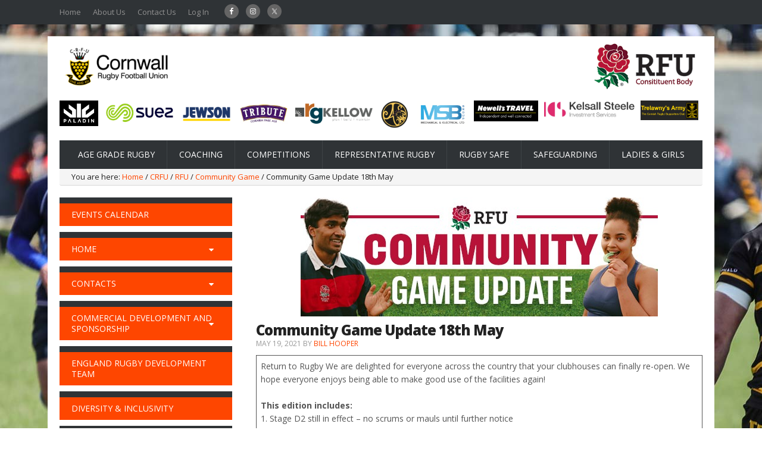

--- FILE ---
content_type: text/html; charset=UTF-8
request_url: https://www.crfu.co.uk/community-game-update-18th-may/
body_size: 23769
content:
<!DOCTYPE html><html lang="en-GB"><head ><meta charset="UTF-8" /><meta name="viewport" content="width=device-width, initial-scale=1" /><meta name="viewport" content="width=device-width, initial-scale=1.0" id="dynamik-viewport"/><title>Community Game Update 18th May</title><meta name='robots' content='max-image-preview:large' /><link rel='dns-prefetch' href='//maxcdn.bootstrapcdn.com' /><link rel='dns-prefetch' href='//fonts.googleapis.com' /><link rel="alternate" type="application/rss+xml" title="Cornwall RFU &raquo; Feed" href="https://www.crfu.co.uk/feed/" /><link rel="alternate" type="application/rss+xml" title="Cornwall RFU &raquo; Comments Feed" href="https://www.crfu.co.uk/comments/feed/" /><link rel="alternate" type="text/calendar" title="Cornwall RFU &raquo; iCal Feed" href="https://www.crfu.co.uk/events/?ical=1" /><link rel="alternate" title="oEmbed (JSON)" type="application/json+oembed" href="https://www.crfu.co.uk/wp-json/oembed/1.0/embed?url=https%3A%2F%2Fwww.crfu.co.uk%2Fcommunity-game-update-18th-may%2F" /><link rel="alternate" title="oEmbed (XML)" type="text/xml+oembed" href="https://www.crfu.co.uk/wp-json/oembed/1.0/embed?url=https%3A%2F%2Fwww.crfu.co.uk%2Fcommunity-game-update-18th-may%2F&#038;format=xml" /><link rel="canonical" href="https://www.crfu.co.uk/community-game-update-18th-may/" /> <!-- Genesis Open Graph --><meta property="og:title" content="Community Game Update 18th May" /><meta property="og:type" content="article" /><meta property="og:url" content="https://www.crfu.co.uk/community-game-update-18th-may/" /><meta property="og:image" content="https://www.crfu.co.uk/wp-content/uploads/2021/03/CGU_HEADERMarch21.jpg" /><meta property="og:image:width" content="600" /><meta property="og:image:height" content="200" /> <style id='wp-img-auto-sizes-contain-inline-css' type='text/css'> img:is([sizes=auto i],[sizes^="auto," i]){contain-intrinsic-size:3000px 1500px}
/*# sourceURL=wp-img-auto-sizes-contain-inline-css */ </style><link rel='stylesheet' id='sbi_styles-css' href='https://www.crfu.co.uk/wp-content/plugins/instagram-feed/css/sbi-styles.min.css?ver=6.10.0' type='text/css' media='all' /><link rel='stylesheet' id='dynamik_design_stylesheet-css' href='https://www.crfu.co.uk/wp-content/uploads/dynamik-gen/theme/dynamik.css?ver=1758282344' type='text/css' media='all' /><link rel='stylesheet' id='dynamik_custom_stylesheet-css' href='https://www.crfu.co.uk/wp-content/uploads/dynamik-gen/theme/dynamik-custom.css?ver=1758282344' type='text/css' media='all' /><link rel='stylesheet' id='font-awesome-css' href='//maxcdn.bootstrapcdn.com/font-awesome/4.7.0/css/font-awesome.min.css?ver=4.7.0' type='text/css' media='all' /> <style id='wp-emoji-styles-inline-css' type='text/css'> img.wp-smiley, img.emoji {
 display: inline !important;
 border: none !important;
 box-shadow: none !important;
 height: 1em !important;
 width: 1em !important;
 margin: 0 0.07em !important;
 vertical-align: -0.1em !important;
 background: none !important;
 padding: 0 !important;
 }
/*# sourceURL=wp-emoji-styles-inline-css */ </style><link rel='stylesheet' id='wp-block-library-css' href='https://www.crfu.co.uk/wp-includes/css/dist/block-library/style.min.css?ver=6.9' type='text/css' media='all' /> <style id='wp-block-table-inline-css' type='text/css'> .wp-block-table{overflow-x:auto}.wp-block-table table{border-collapse:collapse;width:100%}.wp-block-table thead{border-bottom:3px solid}.wp-block-table tfoot{border-top:3px solid}.wp-block-table td,.wp-block-table th{border:1px solid;padding:.5em}.wp-block-table .has-fixed-layout{table-layout:fixed;width:100%}.wp-block-table .has-fixed-layout td,.wp-block-table .has-fixed-layout th{word-break:break-word}.wp-block-table.aligncenter,.wp-block-table.alignleft,.wp-block-table.alignright{display:table;width:auto}.wp-block-table.aligncenter td,.wp-block-table.aligncenter th,.wp-block-table.alignleft td,.wp-block-table.alignleft th,.wp-block-table.alignright td,.wp-block-table.alignright th{word-break:break-word}.wp-block-table .has-subtle-light-gray-background-color{background-color:#f3f4f5}.wp-block-table .has-subtle-pale-green-background-color{background-color:#e9fbe5}.wp-block-table .has-subtle-pale-blue-background-color{background-color:#e7f5fe}.wp-block-table .has-subtle-pale-pink-background-color{background-color:#fcf0ef}.wp-block-table.is-style-stripes{background-color:initial;border-collapse:inherit;border-spacing:0}.wp-block-table.is-style-stripes tbody tr:nth-child(odd){background-color:#f0f0f0}.wp-block-table.is-style-stripes.has-subtle-light-gray-background-color tbody tr:nth-child(odd){background-color:#f3f4f5}.wp-block-table.is-style-stripes.has-subtle-pale-green-background-color tbody tr:nth-child(odd){background-color:#e9fbe5}.wp-block-table.is-style-stripes.has-subtle-pale-blue-background-color tbody tr:nth-child(odd){background-color:#e7f5fe}.wp-block-table.is-style-stripes.has-subtle-pale-pink-background-color tbody tr:nth-child(odd){background-color:#fcf0ef}.wp-block-table.is-style-stripes td,.wp-block-table.is-style-stripes th{border-color:#0000}.wp-block-table.is-style-stripes{border-bottom:1px solid #f0f0f0}.wp-block-table .has-border-color td,.wp-block-table .has-border-color th,.wp-block-table .has-border-color tr,.wp-block-table .has-border-color>*{border-color:inherit}.wp-block-table table[style*=border-top-color] tr:first-child,.wp-block-table table[style*=border-top-color] tr:first-child td,.wp-block-table table[style*=border-top-color] tr:first-child th,.wp-block-table table[style*=border-top-color]>*,.wp-block-table table[style*=border-top-color]>* td,.wp-block-table table[style*=border-top-color]>* th{border-top-color:inherit}.wp-block-table table[style*=border-top-color] tr:not(:first-child){border-top-color:initial}.wp-block-table table[style*=border-right-color] td:last-child,.wp-block-table table[style*=border-right-color] th,.wp-block-table table[style*=border-right-color] tr,.wp-block-table table[style*=border-right-color]>*{border-right-color:inherit}.wp-block-table table[style*=border-bottom-color] tr:last-child,.wp-block-table table[style*=border-bottom-color] tr:last-child td,.wp-block-table table[style*=border-bottom-color] tr:last-child th,.wp-block-table table[style*=border-bottom-color]>*,.wp-block-table table[style*=border-bottom-color]>* td,.wp-block-table table[style*=border-bottom-color]>* th{border-bottom-color:inherit}.wp-block-table table[style*=border-bottom-color] tr:not(:last-child){border-bottom-color:initial}.wp-block-table table[style*=border-left-color] td:first-child,.wp-block-table table[style*=border-left-color] th,.wp-block-table table[style*=border-left-color] tr,.wp-block-table table[style*=border-left-color]>*{border-left-color:inherit}.wp-block-table table[style*=border-style] td,.wp-block-table table[style*=border-style] th,.wp-block-table table[style*=border-style] tr,.wp-block-table table[style*=border-style]>*{border-style:inherit}.wp-block-table table[style*=border-width] td,.wp-block-table table[style*=border-width] th,.wp-block-table table[style*=border-width] tr,.wp-block-table table[style*=border-width]>*{border-style:inherit;border-width:inherit}
/*# sourceURL=https://www.crfu.co.uk/wp-includes/blocks/table/style.min.css */ </style> <style id='global-styles-inline-css' type='text/css'> :root{--wp--preset--aspect-ratio--square: 1;--wp--preset--aspect-ratio--4-3: 4/3;--wp--preset--aspect-ratio--3-4: 3/4;--wp--preset--aspect-ratio--3-2: 3/2;--wp--preset--aspect-ratio--2-3: 2/3;--wp--preset--aspect-ratio--16-9: 16/9;--wp--preset--aspect-ratio--9-16: 9/16;--wp--preset--color--black: #000000;--wp--preset--color--cyan-bluish-gray: #abb8c3;--wp--preset--color--white: #ffffff;--wp--preset--color--pale-pink: #f78da7;--wp--preset--color--vivid-red: #cf2e2e;--wp--preset--color--luminous-vivid-orange: #ff6900;--wp--preset--color--luminous-vivid-amber: #fcb900;--wp--preset--color--light-green-cyan: #7bdcb5;--wp--preset--color--vivid-green-cyan: #00d084;--wp--preset--color--pale-cyan-blue: #8ed1fc;--wp--preset--color--vivid-cyan-blue: #0693e3;--wp--preset--color--vivid-purple: #9b51e0;--wp--preset--gradient--vivid-cyan-blue-to-vivid-purple: linear-gradient(135deg,rgb(6,147,227) 0%,rgb(155,81,224) 100%);--wp--preset--gradient--light-green-cyan-to-vivid-green-cyan: linear-gradient(135deg,rgb(122,220,180) 0%,rgb(0,208,130) 100%);--wp--preset--gradient--luminous-vivid-amber-to-luminous-vivid-orange: linear-gradient(135deg,rgb(252,185,0) 0%,rgb(255,105,0) 100%);--wp--preset--gradient--luminous-vivid-orange-to-vivid-red: linear-gradient(135deg,rgb(255,105,0) 0%,rgb(207,46,46) 100%);--wp--preset--gradient--very-light-gray-to-cyan-bluish-gray: linear-gradient(135deg,rgb(238,238,238) 0%,rgb(169,184,195) 100%);--wp--preset--gradient--cool-to-warm-spectrum: linear-gradient(135deg,rgb(74,234,220) 0%,rgb(151,120,209) 20%,rgb(207,42,186) 40%,rgb(238,44,130) 60%,rgb(251,105,98) 80%,rgb(254,248,76) 100%);--wp--preset--gradient--blush-light-purple: linear-gradient(135deg,rgb(255,206,236) 0%,rgb(152,150,240) 100%);--wp--preset--gradient--blush-bordeaux: linear-gradient(135deg,rgb(254,205,165) 0%,rgb(254,45,45) 50%,rgb(107,0,62) 100%);--wp--preset--gradient--luminous-dusk: linear-gradient(135deg,rgb(255,203,112) 0%,rgb(199,81,192) 50%,rgb(65,88,208) 100%);--wp--preset--gradient--pale-ocean: linear-gradient(135deg,rgb(255,245,203) 0%,rgb(182,227,212) 50%,rgb(51,167,181) 100%);--wp--preset--gradient--electric-grass: linear-gradient(135deg,rgb(202,248,128) 0%,rgb(113,206,126) 100%);--wp--preset--gradient--midnight: linear-gradient(135deg,rgb(2,3,129) 0%,rgb(40,116,252) 100%);--wp--preset--font-size--small: 13px;--wp--preset--font-size--medium: 20px;--wp--preset--font-size--large: 36px;--wp--preset--font-size--x-large: 42px;--wp--preset--spacing--20: 0.44rem;--wp--preset--spacing--30: 0.67rem;--wp--preset--spacing--40: 1rem;--wp--preset--spacing--50: 1.5rem;--wp--preset--spacing--60: 2.25rem;--wp--preset--spacing--70: 3.38rem;--wp--preset--spacing--80: 5.06rem;--wp--preset--shadow--natural: 6px 6px 9px rgba(0, 0, 0, 0.2);--wp--preset--shadow--deep: 12px 12px 50px rgba(0, 0, 0, 0.4);--wp--preset--shadow--sharp: 6px 6px 0px rgba(0, 0, 0, 0.2);--wp--preset--shadow--outlined: 6px 6px 0px -3px rgb(255, 255, 255), 6px 6px rgb(0, 0, 0);--wp--preset--shadow--crisp: 6px 6px 0px rgb(0, 0, 0);}:where(.is-layout-flex){gap: 0.5em;}:where(.is-layout-grid){gap: 0.5em;}body .is-layout-flex{display: flex;}.is-layout-flex{flex-wrap: wrap;align-items: center;}.is-layout-flex > :is(*, div){margin: 0;}body .is-layout-grid{display: grid;}.is-layout-grid > :is(*, div){margin: 0;}:where(.wp-block-columns.is-layout-flex){gap: 2em;}:where(.wp-block-columns.is-layout-grid){gap: 2em;}:where(.wp-block-post-template.is-layout-flex){gap: 1.25em;}:where(.wp-block-post-template.is-layout-grid){gap: 1.25em;}.has-black-color{color: var(--wp--preset--color--black) !important;}.has-cyan-bluish-gray-color{color: var(--wp--preset--color--cyan-bluish-gray) !important;}.has-white-color{color: var(--wp--preset--color--white) !important;}.has-pale-pink-color{color: var(--wp--preset--color--pale-pink) !important;}.has-vivid-red-color{color: var(--wp--preset--color--vivid-red) !important;}.has-luminous-vivid-orange-color{color: var(--wp--preset--color--luminous-vivid-orange) !important;}.has-luminous-vivid-amber-color{color: var(--wp--preset--color--luminous-vivid-amber) !important;}.has-light-green-cyan-color{color: var(--wp--preset--color--light-green-cyan) !important;}.has-vivid-green-cyan-color{color: var(--wp--preset--color--vivid-green-cyan) !important;}.has-pale-cyan-blue-color{color: var(--wp--preset--color--pale-cyan-blue) !important;}.has-vivid-cyan-blue-color{color: var(--wp--preset--color--vivid-cyan-blue) !important;}.has-vivid-purple-color{color: var(--wp--preset--color--vivid-purple) !important;}.has-black-background-color{background-color: var(--wp--preset--color--black) !important;}.has-cyan-bluish-gray-background-color{background-color: var(--wp--preset--color--cyan-bluish-gray) !important;}.has-white-background-color{background-color: var(--wp--preset--color--white) !important;}.has-pale-pink-background-color{background-color: var(--wp--preset--color--pale-pink) !important;}.has-vivid-red-background-color{background-color: var(--wp--preset--color--vivid-red) !important;}.has-luminous-vivid-orange-background-color{background-color: var(--wp--preset--color--luminous-vivid-orange) !important;}.has-luminous-vivid-amber-background-color{background-color: var(--wp--preset--color--luminous-vivid-amber) !important;}.has-light-green-cyan-background-color{background-color: var(--wp--preset--color--light-green-cyan) !important;}.has-vivid-green-cyan-background-color{background-color: var(--wp--preset--color--vivid-green-cyan) !important;}.has-pale-cyan-blue-background-color{background-color: var(--wp--preset--color--pale-cyan-blue) !important;}.has-vivid-cyan-blue-background-color{background-color: var(--wp--preset--color--vivid-cyan-blue) !important;}.has-vivid-purple-background-color{background-color: var(--wp--preset--color--vivid-purple) !important;}.has-black-border-color{border-color: var(--wp--preset--color--black) !important;}.has-cyan-bluish-gray-border-color{border-color: var(--wp--preset--color--cyan-bluish-gray) !important;}.has-white-border-color{border-color: var(--wp--preset--color--white) !important;}.has-pale-pink-border-color{border-color: var(--wp--preset--color--pale-pink) !important;}.has-vivid-red-border-color{border-color: var(--wp--preset--color--vivid-red) !important;}.has-luminous-vivid-orange-border-color{border-color: var(--wp--preset--color--luminous-vivid-orange) !important;}.has-luminous-vivid-amber-border-color{border-color: var(--wp--preset--color--luminous-vivid-amber) !important;}.has-light-green-cyan-border-color{border-color: var(--wp--preset--color--light-green-cyan) !important;}.has-vivid-green-cyan-border-color{border-color: var(--wp--preset--color--vivid-green-cyan) !important;}.has-pale-cyan-blue-border-color{border-color: var(--wp--preset--color--pale-cyan-blue) !important;}.has-vivid-cyan-blue-border-color{border-color: var(--wp--preset--color--vivid-cyan-blue) !important;}.has-vivid-purple-border-color{border-color: var(--wp--preset--color--vivid-purple) !important;}.has-vivid-cyan-blue-to-vivid-purple-gradient-background{background: var(--wp--preset--gradient--vivid-cyan-blue-to-vivid-purple) !important;}.has-light-green-cyan-to-vivid-green-cyan-gradient-background{background: var(--wp--preset--gradient--light-green-cyan-to-vivid-green-cyan) !important;}.has-luminous-vivid-amber-to-luminous-vivid-orange-gradient-background{background: var(--wp--preset--gradient--luminous-vivid-amber-to-luminous-vivid-orange) !important;}.has-luminous-vivid-orange-to-vivid-red-gradient-background{background: var(--wp--preset--gradient--luminous-vivid-orange-to-vivid-red) !important;}.has-very-light-gray-to-cyan-bluish-gray-gradient-background{background: var(--wp--preset--gradient--very-light-gray-to-cyan-bluish-gray) !important;}.has-cool-to-warm-spectrum-gradient-background{background: var(--wp--preset--gradient--cool-to-warm-spectrum) !important;}.has-blush-light-purple-gradient-background{background: var(--wp--preset--gradient--blush-light-purple) !important;}.has-blush-bordeaux-gradient-background{background: var(--wp--preset--gradient--blush-bordeaux) !important;}.has-luminous-dusk-gradient-background{background: var(--wp--preset--gradient--luminous-dusk) !important;}.has-pale-ocean-gradient-background{background: var(--wp--preset--gradient--pale-ocean) !important;}.has-electric-grass-gradient-background{background: var(--wp--preset--gradient--electric-grass) !important;}.has-midnight-gradient-background{background: var(--wp--preset--gradient--midnight) !important;}.has-small-font-size{font-size: var(--wp--preset--font-size--small) !important;}.has-medium-font-size{font-size: var(--wp--preset--font-size--medium) !important;}.has-large-font-size{font-size: var(--wp--preset--font-size--large) !important;}.has-x-large-font-size{font-size: var(--wp--preset--font-size--x-large) !important;}
/*# sourceURL=global-styles-inline-css */ </style> <style id='classic-theme-styles-inline-css' type='text/css'> /*! This file is auto-generated */
.wp-block-button__link{color:#fff;background-color:#32373c;border-radius:9999px;box-shadow:none;text-decoration:none;padding:calc(.667em + 2px) calc(1.333em + 2px);font-size:1.125em}.wp-block-file__button{background:#32373c;color:#fff;text-decoration:none}
/*# sourceURL=/wp-includes/css/classic-themes.min.css */ </style><link rel='stylesheet' id='ctf_styles-css' href='https://www.crfu.co.uk/wp-content/plugins/custom-twitter-feeds/css/ctf-styles.min.css?ver=2.3.1' type='text/css' media='all' /> <style id='responsive-menu-inline-css' type='text/css'> #rmp_menu_trigger-4770{width: 40px;height: 40px;position: fixed;top: 10px;border-radius: 5px;display: none;text-decoration: none;left: 5%;background: #fe4600;transition: transform 0.5s, background-color 0.5s}#rmp_menu_trigger-4770:hover, #rmp_menu_trigger-4770:focus{background: #fe4600;text-decoration: unset}#rmp_menu_trigger-4770.is-active{background: #fe4600}#rmp_menu_trigger-4770 .rmp-trigger-box{width: 25px;color: #ffffff}#rmp_menu_trigger-4770 .rmp-trigger-icon-active, #rmp_menu_trigger-4770 .rmp-trigger-text-open{display: none}#rmp_menu_trigger-4770.is-active .rmp-trigger-icon-active, #rmp_menu_trigger-4770.is-active .rmp-trigger-text-open{display: inline}#rmp_menu_trigger-4770.is-active .rmp-trigger-icon-inactive, #rmp_menu_trigger-4770.is-active .rmp-trigger-text{display: none}#rmp_menu_trigger-4770 .rmp-trigger-label{color: #ffffff;pointer-events: none;line-height: 13px;font-family: inherit;font-size: 14px;display: inline;text-transform: inherit}#rmp_menu_trigger-4770 .rmp-trigger-label.rmp-trigger-label-top{display: block;margin-bottom: 12px}#rmp_menu_trigger-4770 .rmp-trigger-label.rmp-trigger-label-bottom{display: block;margin-top: 12px}#rmp_menu_trigger-4770 .responsive-menu-pro-inner{display: block}#rmp_menu_trigger-4770 .rmp-trigger-icon-inactive .rmp-font-icon{color: #ffffff}#rmp_menu_trigger-4770 .responsive-menu-pro-inner, #rmp_menu_trigger-4770 .responsive-menu-pro-inner::before, #rmp_menu_trigger-4770 .responsive-menu-pro-inner::after{width: 25px;height: 3px;background-color: #ffffff;border-radius: 4px;position: absolute}#rmp_menu_trigger-4770 .rmp-trigger-icon-active .rmp-font-icon{color: #ffffff}#rmp_menu_trigger-4770.is-active .responsive-menu-pro-inner, #rmp_menu_trigger-4770.is-active .responsive-menu-pro-inner::before, #rmp_menu_trigger-4770.is-active .responsive-menu-pro-inner::after{background-color: #ffffff}#rmp_menu_trigger-4770:hover .rmp-trigger-icon-inactive .rmp-font-icon{color: #ffffff}#rmp_menu_trigger-4770:not(.is-active):hover .responsive-menu-pro-inner, #rmp_menu_trigger-4770:not(.is-active):hover .responsive-menu-pro-inner::before, #rmp_menu_trigger-4770:not(.is-active):hover .responsive-menu-pro-inner::after{background-color: #ffffff}#rmp_menu_trigger-4770 .responsive-menu-pro-inner::before{top: 10px}#rmp_menu_trigger-4770 .responsive-menu-pro-inner::after{bottom: 10px}#rmp_menu_trigger-4770.is-active .responsive-menu-pro-inner::after{bottom: 0}@media screen and (max-width: 839px){#nav_menu-2{display: none !important}#rmp_menu_trigger-4770{display: block}#rmp-container-4770{position: fixed;top: 0;margin: 0;transition: transform 0.5s;overflow: auto;display: block;width: 50%;background-color: #ffffff;background-image: url("");height: 100%;left: 0;padding-top: 0px;padding-left: 0px;padding-bottom: 0px;padding-right: 0px}#rmp-menu-wrap-4770{padding-top: 0px;padding-left: 0px;padding-bottom: 0px;padding-right: 0px;background-color: #2f3336}#rmp-menu-wrap-4770 .rmp-menu, #rmp-menu-wrap-4770 .rmp-submenu{width: 100%;box-sizing: border-box;margin: 0;padding: 0}#rmp-menu-wrap-4770 .rmp-submenu-depth-1 .rmp-menu-item-link{padding-left: "%"}#rmp-menu-wrap-4770 .rmp-submenu.rmp-submenu-open{display: block}#rmp-menu-wrap-4770 .rmp-menu-item{width: 100%;list-style: none;margin: 0}#rmp-menu-wrap-4770 .rmp-menu-item-link{height: 40px;line-height: 40px;font-size: 14px;border-bottom: 0px solid #2f3336;font-family: inherit;color: #ffffff;text-align: left;background-color: #fe4600;font-weight: normal;letter-spacing: 0px;display: block;box-sizing: border-box;width: 100%;text-decoration: none;position: relative;overflow: hidden;transition: background-color 0.5s, border-color 0.5s, 0.5s;padding: 0 5%;padding-right: 50px}#rmp-menu-wrap-4770 .rmp-menu-item-link:after, #rmp-menu-wrap-4770 .rmp-menu-item-link:before{display: none}#rmp-menu-wrap-4770 .rmp-menu-item-link:hover, #rmp-menu-wrap-4770 .rmp-menu-item-link:focus{color: #bfbfbf;border-color: #2f3336;background-color: #fe4600}#rmp-menu-wrap-4770 .rmp-menu-item-link:focus{outline: none;border-color: unset;box-shadow: unset}#rmp-menu-wrap-4770 .rmp-menu-item-link .rmp-font-icon{height: 40px;line-height: 40px;margin-right: 10px;font-size: 14px}#rmp-menu-wrap-4770 .rmp-menu-current-item .rmp-menu-item-link{color: #ffffff;border-color: #2f3336;background-color: #fe4600}#rmp-menu-wrap-4770 .rmp-menu-current-item .rmp-menu-item-link:hover, #rmp-menu-wrap-4770 .rmp-menu-current-item .rmp-menu-item-link:focus{color: #ffffff;border-color: #2f3336;background-color: #fe4600}#rmp-menu-wrap-4770 .rmp-menu-subarrow{position: absolute;top: 0;bottom: 0;text-align: center;overflow: hidden;background-size: cover;overflow: hidden;right: 0;border-left-style: solid;border-left-color: #fe4600;border-left-width: 1px;height: 39px;width: 40px;color: #ffffff;background-color: #fe4600}#rmp-menu-wrap-4770 .rmp-menu-subarrow svg{fill: #ffffff}#rmp-menu-wrap-4770 .rmp-menu-subarrow:hover{color: #ffffff;border-color: #fe4600;background-color: #fe4600}#rmp-menu-wrap-4770 .rmp-menu-subarrow:hover svg{fill: #ffffff}#rmp-menu-wrap-4770 .rmp-menu-subarrow .rmp-font-icon{margin-right: unset}#rmp-menu-wrap-4770 .rmp-menu-subarrow *{vertical-align: middle;line-height: 39px}#rmp-menu-wrap-4770 .rmp-menu-subarrow-active{display: block;background-size: cover;color: #ffffff;border-color: #fe4600;background-color: #fe4600}#rmp-menu-wrap-4770 .rmp-menu-subarrow-active svg{fill: #ffffff}#rmp-menu-wrap-4770 .rmp-menu-subarrow-active:hover{color: #ffffff;border-color: #fe4600;background-color: #fe4600}#rmp-menu-wrap-4770 .rmp-menu-subarrow-active:hover svg{fill: #ffffff}#rmp-menu-wrap-4770 .rmp-submenu{display: none}#rmp-menu-wrap-4770 .rmp-submenu .rmp-menu-item-link{height: 30px;line-height: 30px;letter-spacing: 0px;font-size: 13px;border-bottom: 1px solid #2f3336;font-family: inherit;font-weight: normal;color: #ffffff;text-align: left;background-color: #2f3336}#rmp-menu-wrap-4770 .rmp-submenu .rmp-menu-item-link:hover, #rmp-menu-wrap-4770 .rmp-submenu .rmp-menu-item-link:focus{color: #bfbfbf;border-color: #2f3336;background-color: #2f3336}#rmp-menu-wrap-4770 .rmp-submenu .rmp-menu-current-item .rmp-menu-item-link{color: #ffffff;border-color: #2f3336;background-color: #2f3336}#rmp-menu-wrap-4770 .rmp-submenu .rmp-menu-current-item .rmp-menu-item-link:hover, #rmp-menu-wrap-4770 .rmp-submenu .rmp-menu-current-item .rmp-menu-item-link:focus{color: #ffffff;border-color: #2f3336;background-color: #2f3336}#rmp-menu-wrap-4770 .rmp-submenu .rmp-menu-subarrow{right: 0;border-right: unset;border-left-style: solid;border-left-color: #2f3336;border-left-width: 1px;height: 30px;line-height: 30px;width: 40px;color: #ffffff;background-color: #2f3336}#rmp-menu-wrap-4770 .rmp-submenu .rmp-menu-subarrow:hover{color: #ffffff;border-color: #2f3336;background-color: #2f3336}#rmp-menu-wrap-4770 .rmp-submenu .rmp-menu-subarrow-active{color: #ffffff;border-color: #2f3336;background-color: #2f3336}#rmp-menu-wrap-4770 .rmp-submenu .rmp-menu-subarrow-active:hover{color: #ffffff;border-color: #2f3336;background-color: #2f3336}#rmp-menu-wrap-4770 .rmp-menu-item-description{margin: 0;padding: 5px 5%;opacity: 0.8;color: #ffffff}#rmp-search-box-4770{display: block;padding-top: 0px;padding-left: 5%;padding-bottom: 0px;padding-right: 5%}#rmp-search-box-4770 .rmp-search-form{margin: 0}#rmp-search-box-4770 .rmp-search-box{background: #ffffff;border: 1px solid #dadada;color: #333333;width: 100%;padding: 0 5%;border-radius: 30px;height: 45px;-webkit-appearance: none}#rmp-search-box-4770 .rmp-search-box::placeholder{color: #c7c7cd}#rmp-search-box-4770 .rmp-search-box:focus{background-color: #ffffff;outline: 2px solid #dadada;color: #333333}#rmp-menu-title-4770{background-color: #ffffff;color: #2f3336;text-align: center;font-size: 13px;padding-top: 10%;padding-left: 5%;padding-bottom: 0%;padding-right: 5%;font-weight: 400;transition: background-color 0.5s, border-color 0.5s, color 0.5s}#rmp-menu-title-4770:hover{background-color: #ffffff;color: #2f3336}#rmp-menu-title-4770 > .rmp-menu-title-link{color: #2f3336;width: 100%;background-color: unset;text-decoration: none}#rmp-menu-title-4770 > .rmp-menu-title-link:hover{color: #2f3336}#rmp-menu-title-4770 .rmp-font-icon{font-size: 13px}#rmp-menu-additional-content-4770{padding-top: 0px;padding-left: 5%;padding-bottom: 0px;padding-right: 5%;color: #ffffff;text-align: center;font-size: 16px}}.rmp-container{display: none;visibility: visible;padding: 0px 0px 0px 0px;z-index: 99998;transition: all 0.3s}.rmp-container.rmp-fade-top, .rmp-container.rmp-fade-left, .rmp-container.rmp-fade-right, .rmp-container.rmp-fade-bottom{display: none}.rmp-container.rmp-slide-left, .rmp-container.rmp-push-left{transform: translateX(-100%);-ms-transform: translateX(-100%);-webkit-transform: translateX(-100%);-moz-transform: translateX(-100%)}.rmp-container.rmp-slide-left.rmp-menu-open, .rmp-container.rmp-push-left.rmp-menu-open{transform: translateX(0);-ms-transform: translateX(0);-webkit-transform: translateX(0);-moz-transform: translateX(0)}.rmp-container.rmp-slide-right, .rmp-container.rmp-push-right{transform: translateX(100%);-ms-transform: translateX(100%);-webkit-transform: translateX(100%);-moz-transform: translateX(100%)}.rmp-container.rmp-slide-right.rmp-menu-open, .rmp-container.rmp-push-right.rmp-menu-open{transform: translateX(0);-ms-transform: translateX(0);-webkit-transform: translateX(0);-moz-transform: translateX(0)}.rmp-container.rmp-slide-top, .rmp-container.rmp-push-top{transform: translateY(-100%);-ms-transform: translateY(-100%);-webkit-transform: translateY(-100%);-moz-transform: translateY(-100%)}.rmp-container.rmp-slide-top.rmp-menu-open, .rmp-container.rmp-push-top.rmp-menu-open{transform: translateY(0);-ms-transform: translateY(0);-webkit-transform: translateY(0);-moz-transform: translateY(0)}.rmp-container.rmp-slide-bottom, .rmp-container.rmp-push-bottom{transform: translateY(100%);-ms-transform: translateY(100%);-webkit-transform: translateY(100%);-moz-transform: translateY(100%)}.rmp-container.rmp-slide-bottom.rmp-menu-open, .rmp-container.rmp-push-bottom.rmp-menu-open{transform: translateX(0);-ms-transform: translateX(0);-webkit-transform: translateX(0);-moz-transform: translateX(0)}.rmp-container::-webkit-scrollbar{width: 0px}.rmp-container ::-webkit-scrollbar-track{box-shadow: inset 0 0 5px transparent}.rmp-container ::-webkit-scrollbar-thumb{background: transparent}.rmp-container ::-webkit-scrollbar-thumb:hover{background: transparent}.rmp-container .rmp-menu-wrap .rmp-menu{transition: none;border-radius: 0;box-shadow: none;background: none;border: 0;bottom: auto;box-sizing: border-box;clip: auto;color: #666;display: block;float: none;font-family: inherit;font-size: 14px;height: auto;left: auto;line-height: 1.7;list-style-type: none;margin: 0;min-height: auto;max-height: none;opacity: 1;outline: none;overflow: visible;padding: 0;position: relative;pointer-events: auto;right: auto;text-align: left;text-decoration: none;text-indent: 0;text-transform: none;transform: none;top: auto;visibility: inherit;width: auto;word-wrap: break-word;white-space: normal}.rmp-container .rmp-menu-additional-content{display: block;word-break: break-word}.rmp-container .rmp-menu-title{display: flex;flex-direction: column}.rmp-container .rmp-menu-title .rmp-menu-title-image{max-width: 100%;margin-bottom: 15px;display: block;margin: auto;margin-bottom: 15px}button.rmp_menu_trigger{z-index: 999999;overflow: hidden;outline: none;border: 0;display: none;margin: 0;transition: transform 0.5s, background-color 0.5s;padding: 0}button.rmp_menu_trigger .responsive-menu-pro-inner::before, button.rmp_menu_trigger .responsive-menu-pro-inner::after{content: "";display: block}button.rmp_menu_trigger .responsive-menu-pro-inner::before{top: 10px}button.rmp_menu_trigger .responsive-menu-pro-inner::after{bottom: 10px}button.rmp_menu_trigger .rmp-trigger-box{width: 40px;display: inline-block;position: relative;pointer-events: none;vertical-align: super}.admin-bar .rmp-container, .admin-bar .rmp_menu_trigger{margin-top: 32px !important}@media screen and (max-width: 782px){.admin-bar .rmp-container, .admin-bar .rmp_menu_trigger{margin-top: 46px !important}}.rmp-menu-trigger-boring .responsive-menu-pro-inner{transition-property: none}.rmp-menu-trigger-boring .responsive-menu-pro-inner::after, .rmp-menu-trigger-boring .responsive-menu-pro-inner::before{transition-property: none}.rmp-menu-trigger-boring.is-active .responsive-menu-pro-inner{transform: rotate(45deg)}.rmp-menu-trigger-boring.is-active .responsive-menu-pro-inner:before{top: 0;opacity: 0}.rmp-menu-trigger-boring.is-active .responsive-menu-pro-inner:after{bottom: 0;transform: rotate(-90deg)}
/*# sourceURL=responsive-menu-inline-css */ </style><link rel='stylesheet' id='dashicons-css' href='https://www.crfu.co.uk/wp-includes/css/dashicons.min.css?ver=6.9' type='text/css' media='all' /><link rel='stylesheet' id='cff-css' href='https://www.crfu.co.uk/wp-content/plugins/custom-facebook-feed/assets/css/cff-style.min.css?ver=4.3.4' type='text/css' media='all' /><link rel='stylesheet' id='sb-font-awesome-css' href='https://maxcdn.bootstrapcdn.com/font-awesome/4.7.0/css/font-awesome.min.css?ver=6.9' type='text/css' media='all' /><link rel='stylesheet' id='dynamik_enqueued_google_fonts-css' href='//fonts.googleapis.com/css?family=Open+Sans%3A400%2C600%2C700%2C800&#038;ver=2.4.1' type='text/css' media='all' /><link rel='stylesheet' id='simple-social-icons-font-css' href='https://www.crfu.co.uk/wp-content/plugins/simple-social-icons/css/style.css?ver=4.0.0' type='text/css' media='all' /><link rel='stylesheet' id='bellows-css' href='https://www.crfu.co.uk/wp-content/plugins/bellows-pro/pro/assets/css/bellows.min.css?ver=1.4.3' type='text/css' media='all' /> <script type="text/javascript" src="https://www.crfu.co.uk/wp-includes/js/jquery/jquery.min.js?ver=3.7.1" id="jquery-core-js"></script> <script type="text/javascript" src="https://www.crfu.co.uk/wp-includes/js/jquery/jquery-migrate.min.js?ver=3.4.1" id="jquery-migrate-js"></script> <script type="text/javascript" id="rmp_menu_scripts-js-extra"> /* <![CDATA[ */
var rmp_menu = {"ajaxURL":"https://www.crfu.co.uk/wp-admin/admin-ajax.php","wp_nonce":"f7c097ba55","menu":[{"menu_theme":null,"theme_type":"default","theme_location_menu":"","submenu_submenu_arrow_width":"40","submenu_submenu_arrow_width_unit":"px","submenu_submenu_arrow_height":"30","submenu_submenu_arrow_height_unit":"px","submenu_arrow_position":"right","submenu_sub_arrow_background_colour":"#2f3336","submenu_sub_arrow_background_hover_colour":"#2f3336","submenu_sub_arrow_background_colour_active":"#2f3336","submenu_sub_arrow_background_hover_colour_active":"#2f3336","submenu_sub_arrow_border_width":"1","submenu_sub_arrow_border_width_unit":"px","submenu_sub_arrow_border_colour":"#2f3336","submenu_sub_arrow_border_hover_colour":"#2f3336","submenu_sub_arrow_border_colour_active":"#2f3336","submenu_sub_arrow_border_hover_colour_active":"#2f3336","submenu_sub_arrow_shape_colour":"#ffffff","submenu_sub_arrow_shape_hover_colour":"#ffffff","submenu_sub_arrow_shape_colour_active":"#ffffff","submenu_sub_arrow_shape_hover_colour_active":"#ffffff","use_header_bar":"off","header_bar_items_order":"{\"logo\":\"on\",\"title\":\"on\",\"search\":\"on\",\"html content\":\"on\"}","header_bar_title":"","header_bar_html_content":"","header_bar_logo":"","header_bar_logo_link":"","header_bar_logo_width":"","header_bar_logo_width_unit":"%","header_bar_logo_height":"","header_bar_logo_height_unit":"px","header_bar_height":"80","header_bar_height_unit":"px","header_bar_padding":{"top":"0px","right":"5%","bottom":"0px","left":"5%"},"header_bar_font":"","header_bar_font_size":"14","header_bar_font_size_unit":"px","header_bar_text_color":"#ffffff","header_bar_background_color":"#ffffff","header_bar_breakpoint":"800","header_bar_position_type":"fixed","header_bar_adjust_page":null,"header_bar_scroll_enable":"off","header_bar_scroll_background_color":"#36bdf6","mobile_breakpoint":"600","tablet_breakpoint":"839","transition_speed":"0.5","sub_menu_speed":"0.2","show_menu_on_page_load":"","menu_disable_scrolling":"off","menu_overlay":"off","menu_overlay_colour":"rgba(0, 0, 0, 0.7)","desktop_menu_width":"","desktop_menu_width_unit":"%","desktop_menu_positioning":"fixed","desktop_menu_side":"","desktop_menu_to_hide":"","use_current_theme_location":"off","mega_menu":{"225":"off","227":"off","229":"off","228":"off","226":"off"},"desktop_submenu_open_animation":"","desktop_submenu_open_animation_speed":"0ms","desktop_submenu_open_on_click":"","desktop_menu_hide_and_show":"","menu_name":"Default Menu","menu_to_use":"mobile-menu","different_menu_for_mobile":"off","menu_to_use_in_mobile":"main-menu","use_mobile_menu":"on","use_tablet_menu":"on","use_desktop_menu":"","menu_display_on":"all-pages","menu_to_hide":"#nav_menu-2, .nav-primary, .bellows","submenu_descriptions_on":"","custom_walker":"","menu_background_colour":"#2f3336","menu_depth":"5","smooth_scroll_on":"off","smooth_scroll_speed":"500","menu_font_icons":[],"menu_links_height":"40","menu_links_height_unit":"px","menu_links_line_height":"40","menu_links_line_height_unit":"px","menu_depth_0":"5","menu_depth_0_unit":"%","menu_font_size":"14","menu_font_size_unit":"px","menu_font":"","menu_font_weight":"normal","menu_text_alignment":"left","menu_text_letter_spacing":"","menu_word_wrap":"off","menu_link_colour":"#ffffff","menu_link_hover_colour":"#bfbfbf","menu_current_link_colour":"#ffffff","menu_current_link_hover_colour":"#ffffff","menu_item_background_colour":"#fe4600","menu_item_background_hover_colour":"#fe4600","menu_current_item_background_colour":"#fe4600","menu_current_item_background_hover_colour":"#fe4600","menu_border_width":"0","menu_border_width_unit":"px","menu_item_border_colour":"#2f3336","menu_item_border_colour_hover":"#2f3336","menu_current_item_border_colour":"#2f3336","menu_current_item_border_hover_colour":"#2f3336","submenu_links_height":"30.","submenu_links_height_unit":"px","submenu_links_line_height":"30","submenu_links_line_height_unit":"px","menu_depth_side":"left","menu_depth_1":"0","menu_depth_1_unit":"%","menu_depth_2":"0","menu_depth_2_unit":"%","menu_depth_3":"0","menu_depth_3_unit":"%","menu_depth_4":"0","menu_depth_4_unit":"%","submenu_item_background_colour":"#2f3336","submenu_item_background_hover_colour":"#2f3336","submenu_current_item_background_colour":"#2f3336","submenu_current_item_background_hover_colour":"#2f3336","submenu_border_width":"1","submenu_border_width_unit":"px","submenu_item_border_colour":"#2f3336","submenu_item_border_colour_hover":"#2f3336","submenu_current_item_border_colour":"#2f3336","submenu_current_item_border_hover_colour":"#2f3336","submenu_font_size":"13","submenu_font_size_unit":"px","submenu_font":"","submenu_font_weight":"normal","submenu_text_letter_spacing":"","submenu_text_alignment":"left","submenu_link_colour":"#ffffff","submenu_link_hover_colour":"#bfbfbf","submenu_current_link_colour":"#ffffff","submenu_current_link_hover_colour":"#ffffff","inactive_arrow_shape":"\u25bc","active_arrow_shape":"\u25b2","inactive_arrow_font_icon":"","active_arrow_font_icon":"","inactive_arrow_image":"","active_arrow_image":"","submenu_arrow_width":"40","submenu_arrow_width_unit":"px","submenu_arrow_height":"39","submenu_arrow_height_unit":"px","arrow_position":"right","menu_sub_arrow_shape_colour":"#ffffff","menu_sub_arrow_shape_hover_colour":"#ffffff","menu_sub_arrow_shape_colour_active":"#ffffff","menu_sub_arrow_shape_hover_colour_active":"#ffffff","menu_sub_arrow_border_width":1,"menu_sub_arrow_border_width_unit":"px","menu_sub_arrow_border_colour":"#fe4600","menu_sub_arrow_border_hover_colour":"#fe4600","menu_sub_arrow_border_colour_active":"#fe4600","menu_sub_arrow_border_hover_colour_active":"#fe4600","menu_sub_arrow_background_colour":"#fe4600","menu_sub_arrow_background_hover_colour":"#fe4600","menu_sub_arrow_background_colour_active":"#fe4600","menu_sub_arrow_background_hover_colour_active":"#fe4600","fade_submenus":"off","fade_submenus_side":"left","fade_submenus_delay":"100","fade_submenus_speed":"500","use_slide_effect":"off","slide_effect_back_to_text":"Back","accordion_animation":"off","auto_expand_all_submenus":"off","auto_expand_current_submenus":"on","menu_item_click_to_trigger_submenu":"off","button_width":"40","button_width_unit":"px","button_height":"40","button_height_unit":"px","button_background_colour":"#fe4600","button_background_colour_hover":"#fe4600","button_background_colour_active":"#fe4600","toggle_button_border_radius":"5","button_transparent_background":"off","button_left_or_right":"left","button_position_type":"fixed","button_distance_from_side":"5","button_distance_from_side_unit":"%","button_top":"10","button_top_unit":"px","button_push_with_animation":"on","button_click_animation":"boring","button_line_margin":"5","button_line_margin_unit":"px","button_line_width":"25","button_line_width_unit":"px","button_line_height":"3","button_line_height_unit":"px","button_line_colour":"#ffffff","button_line_colour_hover":"#ffffff","button_line_colour_active":"#ffffff","button_font_icon":"","button_font_icon_when_clicked":"","button_image":"","button_image_when_clicked":"","button_title":"","button_title_open":"","button_title_position":"left","menu_container_columns":"","button_font":"","button_font_size":"14","button_font_size_unit":"px","button_title_line_height":"13","button_title_line_height_unit":"px","button_text_colour":"#ffffff","button_trigger_type_click":"on","button_trigger_type_hover":"off","button_click_trigger":"#responsive-menu-button","items_order":{"title":"on","menu":"on","search":"","additional content":""},"menu_title":"","menu_title_link":"","menu_title_link_location":"_self","menu_title_image":"https://www.crfu.co.uk/wp-content/uploads/dynamik-gen/theme/images/cornwall-rugby-football-union-logo-2-1.png","menu_title_font_icon":"","menu_title_section_padding":{"top":"10%","right":"5%","bottom":"0%","left":"5%"},"menu_title_background_colour":"#ffffff","menu_title_background_hover_colour":"#ffffff","menu_title_font_size":"13","menu_title_font_size_unit":"px","menu_title_alignment":"center","menu_title_font_weight":"400","menu_title_font_family":"","menu_title_colour":"#2f3336","menu_title_hover_colour":"#2f3336","menu_title_image_width":"","menu_title_image_width_unit":"%","menu_title_image_height":"","menu_title_image_height_unit":"px","menu_additional_content":"","menu_additional_section_padding":{"left":"5%","top":"0px","right":"5%","bottom":"0px"},"menu_additional_content_font_size":"16","menu_additional_content_font_size_unit":"px","menu_additional_content_alignment":"center","menu_additional_content_colour":"#ffffff","menu_search_box_text":"Search","menu_search_box_code":"","menu_search_section_padding":{"left":"5%","top":"0px","right":"5%","bottom":"0px"},"menu_search_box_height":"45","menu_search_box_height_unit":"px","menu_search_box_border_radius":"30","menu_search_box_text_colour":"#333333","menu_search_box_background_colour":"#ffffff","menu_search_box_placeholder_colour":"#c7c7cd","menu_search_box_border_colour":"#dadada","menu_section_padding":{"top":"0px","right":"0px","bottom":"0px","left":"0px"},"menu_width":"50","menu_width_unit":"%","menu_maximum_width":"","menu_maximum_width_unit":"px","menu_minimum_width":"","menu_minimum_width_unit":"px","menu_auto_height":"off","menu_container_padding":{"top":"0px","right":"0px","bottom":"0px","left":"0px"},"menu_container_background_colour":"#ffffff","menu_background_image":"","animation_type":"slide","menu_appear_from":"left","animation_speed":"0.5","page_wrapper":"","menu_close_on_body_click":"off","menu_close_on_scroll":"off","menu_close_on_link_click":"off","enable_touch_gestures":"","active_arrow_font_icon_type":"font-awesome","active_arrow_image_alt":"","admin_theme":"dark","breakpoint":"839","button_font_icon_type":"font-awesome","button_font_icon_when_clicked_type":"font-awesome","button_image_alt":"","button_image_alt_when_clicked":"","button_trigger_type":"click","custom_css":"","desktop_menu_options":"{\"1260\":{\"type\":\"standard\",\"width\":\"auto\",\"parent_background_colour\":\"\",\"parent_background_image\":\"\"},\"1265\":{\"width\":\"auto\",\"widgets\":[{\"title\":{\"enabled\":\"true\"}}]},\"1266\":{\"width\":\"auto\",\"widgets\":[{\"title\":{\"enabled\":\"true\"}}]},\"1267\":{\"width\":\"auto\",\"widgets\":[{\"title\":{\"enabled\":\"true\"}}]},\"1268\":{\"width\":\"auto\",\"widgets\":[{\"title\":{\"enabled\":\"true\"}}]},\"1261\":{\"width\":\"auto\",\"widgets\":[{\"title\":{\"enabled\":\"true\"}}]},\"1262\":{\"width\":\"auto\",\"widgets\":[{\"title\":{\"enabled\":\"true\"}}]},\"1263\":{\"width\":\"auto\",\"widgets\":[{\"title\":{\"enabled\":\"true\"}}]},\"1264\":{\"width\":\"auto\",\"widgets\":[{\"title\":{\"enabled\":\"true\"}}]},\"1269\":{\"type\":\"standard\",\"width\":\"auto\",\"parent_background_colour\":\"\",\"parent_background_image\":\"\"},\"1270\":{\"width\":\"auto\",\"widgets\":[{\"title\":{\"enabled\":\"true\"}}]},\"1271\":{\"type\":\"standard\",\"width\":\"auto\",\"parent_background_colour\":\"\",\"parent_background_image\":\"\"},\"1272\":{\"width\":\"auto\",\"widgets\":[{\"title\":{\"enabled\":\"true\"}}]},\"1273\":{\"width\":\"auto\",\"widgets\":[{\"title\":{\"enabled\":\"true\"}}]},\"1274\":{\"width\":\"auto\",\"widgets\":[{\"title\":{\"enabled\":\"true\"}}]},\"1468\":{\"width\":\"auto\",\"widgets\":[{\"title\":{\"enabled\":\"true\"}}]},\"1275\":{\"type\":\"standard\",\"width\":\"auto\",\"parent_background_colour\":\"\",\"parent_background_image\":\"\"},\"1281\":{\"width\":\"auto\",\"widgets\":[{\"title\":{\"enabled\":\"true\"}}]},\"1282\":{\"width\":\"auto\",\"widgets\":[{\"title\":{\"enabled\":\"true\"}}]},\"1283\":{\"width\":\"auto\",\"widgets\":[{\"title\":{\"enabled\":\"true\"}}]},\"1276\":{\"width\":\"auto\",\"widgets\":[{\"title\":{\"enabled\":\"true\"}}]},\"1277\":{\"width\":\"auto\",\"widgets\":[{\"title\":{\"enabled\":\"true\"}}]},\"1278\":{\"width\":\"auto\",\"widgets\":[{\"title\":{\"enabled\":\"true\"}}]},\"1279\":{\"width\":\"auto\",\"widgets\":[{\"title\":{\"enabled\":\"true\"}}]},\"1280\":{\"width\":\"auto\",\"widgets\":[{\"title\":{\"enabled\":\"true\"}}]},\"1288\":{\"type\":\"standard\",\"width\":\"auto\",\"parent_background_colour\":\"\",\"parent_background_image\":\"\"},\"1285\":{\"width\":\"auto\",\"widgets\":[{\"title\":{\"enabled\":\"true\"}}]},\"1287\":{\"width\":\"auto\",\"widgets\":[{\"title\":{\"enabled\":\"true\"}}]},\"1286\":{\"width\":\"auto\",\"widgets\":[{\"title\":{\"enabled\":\"true\"}}]},\"1284\":{\"width\":\"auto\",\"widgets\":[{\"title\":{\"enabled\":\"true\"}}]},\"1289\":{\"type\":\"standard\",\"width\":\"auto\",\"parent_background_colour\":\"\",\"parent_background_image\":\"\"},\"1290\":{\"width\":\"auto\",\"widgets\":[{\"title\":{\"enabled\":\"true\"}}]},\"1291\":{\"width\":\"auto\",\"widgets\":[{\"title\":{\"enabled\":\"true\"}}]},\"1292\":{\"width\":\"auto\",\"widgets\":[{\"title\":{\"enabled\":\"true\"}}]},\"1293\":{\"type\":\"standard\",\"width\":\"auto\",\"parent_background_colour\":\"\",\"parent_background_image\":\"\"},\"1299\":{\"width\":\"auto\",\"widgets\":[{\"title\":{\"enabled\":\"true\"}}]},\"1298\":{\"width\":\"auto\",\"widgets\":[{\"title\":{\"enabled\":\"true\"}}]},\"1300\":{\"width\":\"auto\",\"widgets\":[{\"title\":{\"enabled\":\"true\"}}]},\"1294\":{\"width\":\"auto\",\"widgets\":[{\"title\":{\"enabled\":\"true\"}}]},\"1295\":{\"width\":\"auto\",\"widgets\":[{\"title\":{\"enabled\":\"true\"}}]},\"1296\":{\"width\":\"auto\",\"widgets\":[{\"title\":{\"enabled\":\"true\"}}]},\"1297\":{\"width\":\"auto\",\"widgets\":[{\"title\":{\"enabled\":\"true\"}}]},\"1301\":{\"type\":\"standard\",\"width\":\"auto\",\"parent_background_colour\":\"\",\"parent_background_image\":\"\"},\"1256\":{\"type\":\"standard\",\"width\":\"auto\",\"parent_background_colour\":\"\",\"parent_background_image\":\"\"},\"1308\":{\"width\":\"auto\",\"widgets\":[{\"title\":{\"enabled\":\"true\"}}]},\"1302\":{\"width\":\"auto\",\"widgets\":[{\"title\":{\"enabled\":\"true\"}}]},\"1303\":{\"width\":\"auto\",\"widgets\":[{\"title\":{\"enabled\":\"true\"}}]},\"1304\":{\"width\":\"auto\",\"widgets\":[{\"title\":{\"enabled\":\"true\"}}]},\"1305\":{\"width\":\"auto\",\"widgets\":[{\"title\":{\"enabled\":\"true\"}}]},\"1306\":{\"width\":\"auto\",\"widgets\":[{\"title\":{\"enabled\":\"true\"}}]},\"1307\":{\"width\":\"auto\",\"widgets\":[{\"title\":{\"enabled\":\"true\"}}]},\"1314\":{\"type\":\"standard\",\"width\":\"auto\",\"parent_background_colour\":\"\",\"parent_background_image\":\"\"},\"1313\":{\"width\":\"auto\",\"widgets\":[{\"title\":{\"enabled\":\"true\"}}]},\"1310\":{\"width\":\"auto\",\"widgets\":[{\"title\":{\"enabled\":\"true\"}}]},\"1311\":{\"width\":\"auto\",\"widgets\":[{\"title\":{\"enabled\":\"true\"}}]},\"1312\":{\"width\":\"auto\",\"widgets\":[{\"title\":{\"enabled\":\"true\"}}]},\"1318\":{\"type\":\"standard\",\"width\":\"auto\",\"parent_background_colour\":\"\",\"parent_background_image\":\"\"},\"1322\":{\"type\":\"standard\",\"width\":\"auto\",\"parent_background_colour\":\"\",\"parent_background_image\":\"\"},\"1319\":{\"width\":\"auto\",\"widgets\":[{\"title\":{\"enabled\":\"true\"}}]},\"1320\":{\"width\":\"auto\",\"widgets\":[{\"title\":{\"enabled\":\"true\"}}]},\"1321\":{\"width\":\"auto\",\"widgets\":[{\"title\":{\"enabled\":\"true\"}}]},\"1323\":{\"width\":\"auto\",\"widgets\":[{\"title\":{\"enabled\":\"true\"}}]},\"1324\":{\"width\":\"auto\",\"widgets\":[{\"title\":{\"enabled\":\"true\"}}]},\"1329\":{\"type\":\"standard\",\"width\":\"auto\",\"parent_background_colour\":\"\",\"parent_background_image\":\"\"},\"1325\":{\"width\":\"auto\",\"widgets\":[{\"title\":{\"enabled\":\"true\"}}]},\"1326\":{\"width\":\"auto\",\"widgets\":[{\"title\":{\"enabled\":\"true\"}}]},\"1327\":{\"width\":\"auto\",\"widgets\":[{\"title\":{\"enabled\":\"true\"}}]},\"1328\":{\"width\":\"auto\",\"widgets\":[{\"title\":{\"enabled\":\"true\"}}]},\"1330\":{\"width\":\"auto\",\"widgets\":[{\"title\":{\"enabled\":\"true\"}}]},\"1331\":{\"type\":\"standard\",\"width\":\"auto\",\"parent_background_colour\":\"\",\"parent_background_image\":\"\"},\"1332\":{\"width\":\"auto\",\"widgets\":[{\"title\":{\"enabled\":\"true\"}}]},\"1333\":{\"type\":\"standard\",\"width\":\"auto\",\"parent_background_colour\":\"\",\"parent_background_image\":\"\"},\"1334\":{\"type\":\"standard\",\"width\":\"auto\",\"parent_background_colour\":\"\",\"parent_background_image\":\"\"},\"1335\":{\"type\":\"standard\",\"width\":\"auto\",\"parent_background_colour\":\"\",\"parent_background_image\":\"\"},\"1336\":{\"type\":\"standard\",\"width\":\"auto\",\"parent_background_colour\":\"\",\"parent_background_image\":\"\"},\"1337\":{\"width\":\"auto\",\"widgets\":[{\"title\":{\"enabled\":\"true\"}}]},\"1338\":{\"width\":\"auto\",\"widgets\":[{\"title\":{\"enabled\":\"true\"}}]},\"1339\":{\"type\":\"standard\",\"width\":\"auto\",\"parent_background_colour\":\"\",\"parent_background_image\":\"\"},\"1340\":{\"type\":\"standard\",\"width\":\"auto\",\"parent_background_colour\":\"\",\"parent_background_image\":\"\"},\"1309\":{\"type\":\"standard\",\"width\":\"auto\",\"parent_background_colour\":\"\",\"parent_background_image\":\"\"}}","excluded_pages":null,"external_files":"off","header_bar_logo_alt":"","hide_on_desktop":"off","hide_on_mobile":"off","inactive_arrow_font_icon_type":"font-awesome","inactive_arrow_image_alt":"","keyboard_shortcut_close_menu":"27,37","keyboard_shortcut_open_menu":"32,39","menu_adjust_for_wp_admin_bar":"off","menu_depth_5":"0","menu_depth_5_unit":"%","menu_title_font_icon_type":"font-awesome","menu_title_image_alt":"","minify_scripts":"off","mobile_only":"off","remove_bootstrap":"","remove_fontawesome":"","scripts_in_footer":"off","shortcode":"off","single_menu_font":"","single_menu_font_size":"14","single_menu_font_size_unit":"px","single_menu_height":"80","single_menu_height_unit":"px","single_menu_item_background_colour":"#ffffff","single_menu_item_background_colour_hover":"#ffffff","single_menu_item_link_colour":"#000000","single_menu_item_link_colour_hover":"#000000","single_menu_item_submenu_background_colour":"#ffffff","single_menu_item_submenu_background_colour_hover":"#ffffff","single_menu_item_submenu_link_colour":"#000000","single_menu_item_submenu_link_colour_hover":"#000000","single_menu_line_height":"80","single_menu_line_height_unit":"px","single_menu_submenu_font":"","single_menu_submenu_font_size":"12","single_menu_submenu_font_size_unit":"px","single_menu_submenu_height":"","single_menu_submenu_height_unit":"auto","single_menu_submenu_line_height":"40","single_menu_submenu_line_height_unit":"px","menu_title_padding":{"left":"5%","top":"0px","right":"5%","bottom":"0px"},"menu_id":4770,"active_toggle_contents":"\u25b2","inactive_toggle_contents":"\u25bc"}]};
//# sourceURL=rmp_menu_scripts-js-extra
/* ]]> */ </script> <script type="text/javascript" src="https://www.crfu.co.uk/wp-content/plugins/responsive-menu/v4.0.0/assets/js/rmp-menu.min.js?ver=4.6.0" id="rmp_menu_scripts-js"></script><link rel="https://api.w.org/" href="https://www.crfu.co.uk/wp-json/" /><link rel="alternate" title="JSON" type="application/json" href="https://www.crfu.co.uk/wp-json/wp/v2/posts/3875" /><link rel="EditURI" type="application/rsd+xml" title="RSD" href="https://www.crfu.co.uk/xmlrpc.php?rsd" /> <style id="bellows-custom-generated-css"> /** Bellows Custom Menu Styles (Customizer) **/
/* main */
.bellows.bellows-main { background-color:#ffffff; }
.bellows.bellows-main .bellows-nav .bellows-item-level-0 > .bellows-target:hover { background-color:#fe4600; color:#ffffff; }
.bellows.bellows-main .bellows-nav .bellows-item-level-0.bellows-active > .bellows-target { background-color:#fe4600; color:#ffffff; }
.bellows.bellows-main .bellows-nav .bellows-item-level-0.bellows-current-menu-item > .bellows-target, .bellows.bellows-main .bellows-nav .bellows-item-level-0.bellows-current-menu-ancestor > .bellows-target { background-color:#fe4600; color:#ffffff; }
.bellows.bellows-main .bellows-nav .bellows-item-level-0 > .bellows-target, .bellows.bellows-main .bellows-nav .bellows-item-level-0 > .bellows-custom-content { color:#ffffff; border-bottom-color:#3d4144; }
.bellows.bellows-main .bellows-nav .bellows-item-level-0 > .bellows-target, .bellows.bellows-main .bellows-nav .bellows-item-level-0 > .bellows-target.bellows-target-w-image > .bellows-target-text, .bellows.bellows-main .bellows-nav .bellows-item-level-0 > .bellows-target.bellows-target-w-image > .bellows-image.bellows-image-padded { padding:10px; }
body:not(.rtl) .bellows.bellows-main .bellows-nav .bellows-item-level-0.bellows-menu-item-has-children > .bellows-target { padding-right:90px; }
body.rtl .bellows.bellows-main .bellows-nav .bellows-item-level-0.bellows-menu-item-has-children > .bellows-target { padding-left:90px; }
.bellows.bellows-main .bellows-nav .bellows-submenu { background-color:#2f3336; }
.bellows.bellows-main .bellows-nav .bellows-submenu .bellows-target:hover { background-color:#2f3336; color:#bfbfbf; }
.bellows.bellows-main .bellows-nav .bellows-submenu .bellows-current-menu-item > .bellows-target, .bellows.bellows-main .bellows-nav .bellows-submenu .bellows-current-menu-ancestor > .bellows-target { background-color:#2f3336; color:#ffffff; }
.bellows.bellows-main .bellows-nav .bellows-submenu .bellows-target { color:#ffffff; border-bottom-style:solid; border-bottom-width:1px; }
.bellows.bellows-main .bellows-nav .bellows-submenu .bellows-menu-item > .bellows-target, .bellows.bellows-main .bellows-nav .bellows-submenu .bellows-custom-content.bellows-custom-content-padded, .bellows.bellows-main .bellows-nav .bellows-submenu .bellows-target.bellows-target-w-image > .bellows-target-text, .bellows.bellows-main .bellows-nav .bellows-submenu .bellows-target.bellows-target-w-image > .bellows-image.bellows-image-padded { padding:10px; }
.bellows.bellows-main .bellows-nav .bellows-submenu .bellows-target, .bellows.bellows-main .bellows-nav .bellows-submenu .bellows-custom-content { border-bottom-color:#3d4144; }  /* Status: Loaded from Transient */ </style><meta name="tec-api-version" content="v1"><meta name="tec-api-origin" content="https://www.crfu.co.uk"><link rel="alternate" href="https://www.crfu.co.uk/wp-json/tribe/events/v1/" /><!-- Global site tag (gtag.js) - Google Analytics --> <script async src="https://www.googletagmanager.com/gtag/js?id=UA-155758801-1"></script> <script> window.dataLayer = window.dataLayer || [];
 function gtag(){dataLayer.push(arguments);}
 gtag('js', new Date());
 gtag('config', 'UA-155758801-1'); </script><link rel="icon" href="https://www.crfu.co.uk/wp-content/uploads/2020/01/cropped-favicon-32x32.png" sizes="32x32" /><link rel="icon" href="https://www.crfu.co.uk/wp-content/uploads/2020/01/cropped-favicon-192x192.png" sizes="192x192" /><link rel="apple-touch-icon" href="https://www.crfu.co.uk/wp-content/uploads/2020/01/cropped-favicon-180x180.png" /><meta name="msapplication-TileImage" content="https://www.crfu.co.uk/wp-content/uploads/2020/01/cropped-favicon-270x270.png" /></head><body class="wp-singular post-template-default single single-post postid-3875 single-format-standard wp-theme-genesis wp-child-theme-dynamik-gen tribe-no-js page-template-dynamik-gen header-image sidebar-content genesis-breadcrumbs-visible mac chrome feature-top-outside override" itemscope itemtype="https://schema.org/WebPage"><div class="top-bar-bg" style="background: #2f3336;"><div class="site-container" style="background: #2f3336; padding: 0 20px 5px 20px;"><div id="top_menu_bar" class="widget-area dynamik-widget-area"><section id="nav_menu-2" class="widget widget_nav_menu"><div class="widget-wrap"><div class="menu-top-menu-container"><ul id="menu-top-menu" class="menu"><li id="menu-item-750" class="menu-item menu-item-type-post_type menu-item-object-page menu-item-home menu-item-750"><a href="https://www.crfu.co.uk/" itemprop="url">Home</a></li><li id="menu-item-746" class="menu-item menu-item-type-post_type menu-item-object-page menu-item-746"><a href="https://www.crfu.co.uk/home/about-us/" itemprop="url">About Us</a></li><li id="menu-item-748" class="menu-item menu-item-type-post_type menu-item-object-page menu-item-748"><a href="https://www.crfu.co.uk/contact-us/" itemprop="url">Contact Us</a></li><li id="menu-item-751" class="menu-item menu-item-type-post_type menu-item-object-page menu-item-751"><a href="https://www.crfu.co.uk/log-in/" itemprop="url">Log In</a></li></ul></div></div></section><section id="simple-social-icons-2" class="widget simple-social-icons"><div class="widget-wrap"><ul class="alignleft"><li class="ssi-facebook"><a href="https://www.facebook.com/CornwallRugbyFootballUnion/" target="_blank" rel="noopener noreferrer"><svg role="img" class="social-facebook" aria-labelledby="social-facebook-2"><title id="social-facebook-2">Facebook</title><use xlink:href="https://www.crfu.co.uk/wp-content/plugins/simple-social-icons/symbol-defs.svg#social-facebook"></use></svg></a></li><li class="ssi-instagram"><a href="https://www.instagram.com/cornwallrfu/" target="_blank" rel="noopener noreferrer"><svg role="img" class="social-instagram" aria-labelledby="social-instagram-2"><title id="social-instagram-2">Instagram</title><use xlink:href="https://www.crfu.co.uk/wp-content/plugins/simple-social-icons/symbol-defs.svg#social-instagram"></use></svg></a></li><li class="ssi-twitter"><a href="https://twitter.com/Cornwallrugby" target="_blank" rel="noopener noreferrer"><svg role="img" class="social-twitter" aria-labelledby="social-twitter-2"><title id="social-twitter-2">Twitter</title><use xlink:href="https://www.crfu.co.uk/wp-content/plugins/simple-social-icons/symbol-defs.svg#social-twitter"></use></svg></a></li></ul></div></section></div></div></div><div class="site-container"><header class="site-header" itemscope itemtype="https://schema.org/WPHeader"><div class="wrap"><div class="title-area"><p class="site-title" itemprop="headline"><a href="https://www.crfu.co.uk/">Cornwall RFU</a></p><p class="site-description" itemprop="description">Rugby Football Union</p></div><div class="widget-area header-widget-area"><section id="custom_html-2" class="widget_text widget widget_custom_html"><div class="widget_text widget-wrap"><div class="textwidget custom-html-widget"><div class="logo"> <a href="https://www.crfu.co.uk/"><img src="/wp-content/uploads/dynamik-gen/theme/images/cornwall-rugby-football-union-logo-2-1.png" alt="Cornwall RFU Logo" /></a></div><div class="blank"><img src="/wp-content/uploads/dynamik-gen/theme/images/header-blank.png" alt="" /></div><div class="logo2"><a href="https://www.englandrugby.com/home" title="Visit England Rugby Website" target="_blank"><img src="/wp-content/uploads/dynamik-gen/theme/images/rfu-logo-1-1.png" alt="RFU Logo" /></a></div></div></div></section><section id="custom_html-6" class="widget_text widget widget_custom_html"><div class="widget_text widget-wrap"><div class="textwidget custom-html-widget"><div class="ad1"><a href="https://paladin.sport/" target="_blank"><img src="/wp-content/uploads/dynamik-gen/theme/images/paladin-logo.png" alt="Paladin Logo" /></a></div><div class="ad2"><a href="https://quotes.suez.co.uk/" target="_blank"><img src="/wp-content/uploads/dynamik-gen/theme/images/suez-logo.png" alt="Suez Logo" /></a></div><div class="ad3"><a href="https://www.jewson.co.uk/" title="Visit Jewson Website" target="_blank"><img src="/wp-content/uploads/dynamik-gen/theme/images/jewson-logo-1-1.png" alt="Jewson Logo" /></a></div><div class="ad4"><a href="https://www.staustellbrewery.co.uk/" title="Visit St Austell Brewery Website" target="_blank"><img src="/wp-content/uploads/dynamik-gen/theme/images/tribute-logo-1-1.png" alt="Tribute Logo" /></a></div><div class="ad5"><a href="https://www.proper-job.com/" title="Visit RG Kellow" target="_blank"><img src="/wp-content/uploads/dynamik-gen/theme/images/rgkellow-logo.png" alt="RG Kellow Logo" /></a></div><div class="ad6"><a href="https://www.annspasties.co.uk/" title="Ann's Pasties" target="_blank"><img src="/wp-content/uploads/dynamik-gen/theme/images/anns-pasties-logo-2-1.png" alt="Ann's Pasties Logo" /></a></div><div class="ad7"><a href="https://msbgroup.co.uk/" title="MSB Group" target="_blank"><img src="/wp-content/uploads/dynamik-gen/theme/images/msbgroup-logo-1-1.png" alt="MSB Group Logo" /></a></div><div class="ad8"><a href="https://www.newellstravel.co.uk/" title="Newells Travel" target="_blank"><img src="/wp-content/uploads/dynamik-gen/theme/images/newells-logo.png" alt="Newells Travel Logo" /></a></div><div class="ad9"><a href="https://ksisltd.co.uk/" title="Kelsall Steele" target="_blank"><img src="/wp-content/uploads/dynamik-gen/theme/images/KS-logo.png" alt="Kelsall Steele Logo" /></a></div><div class="ad10"><a href="https://www.trelawnysarmy.org/" title="Trelawnys Army" target="_blank"><img src="/wp-content/uploads/dynamik-gen/theme/images/trelawnys-army-logo.png" alt="Trelawnys Army logo" /></a></div></div></div></section></div></div></header><nav class="nav-primary" aria-label="Main" itemscope itemtype="https://schema.org/SiteNavigationElement"><div class="wrap"><ul id="menu-main-menu" class="menu genesis-nav-menu menu-primary js-superfish"><li id="menu-item-752" class="menu-item menu-item-type-post_type menu-item-object-page menu-item-has-children menu-item-752"><a href="https://www.crfu.co.uk/age-grade-rugby/" itemprop="url"><span itemprop="name">Age Grade Rugby</span></a><ul class="sub-menu"><li id="menu-item-753" class="menu-item menu-item-type-post_type menu-item-object-page menu-item-753"><a href="https://www.crfu.co.uk/age-grade-rugby/regulation-15/" itemprop="url"><span itemprop="name">Regulation 15</span></a></li><li id="menu-item-754" class="menu-item menu-item-type-post_type menu-item-object-page menu-item-754"><a href="https://www.crfu.co.uk/age-grade-rugby/competitions-calendar/" itemprop="url"><span itemprop="name">Rugby Camps</span></a></li><li id="menu-item-755" class="menu-item menu-item-type-post_type menu-item-object-page menu-item-755"><a href="https://www.crfu.co.uk/age-grade-rugby/useful-resources/" itemprop="url"><span itemprop="name">Useful Resources</span></a></li><li id="menu-item-756" class="menu-item menu-item-type-post_type menu-item-object-page menu-item-756"><a href="https://www.crfu.co.uk/age-grade-rugby/county-festivals-u7-u12/" itemprop="url"><span itemprop="name">County Festivals; U7 – U12</span></a></li><li id="menu-item-757" class="menu-item menu-item-type-post_type menu-item-object-page menu-item-757"><a href="https://www.crfu.co.uk/age-grade-rugby/player-development-programme/" itemprop="url"><span itemprop="name">Development Player Pathway</span></a></li><li id="menu-item-758" class="menu-item menu-item-type-post_type menu-item-object-page menu-item-758"><a href="https://www.crfu.co.uk/age-grade-rugby/erdpp/" itemprop="url"><span itemprop="name">PDG</span></a></li><li id="menu-item-9418" class="menu-item menu-item-type-post_type menu-item-object-page menu-item-9418"><a href="https://www.crfu.co.uk/age-grade-rugby/crfu-youth-competition-rules/" itemprop="url"><span itemprop="name">CRFU Youth Competition Rules</span></a></li><li id="menu-item-9417" class="menu-item menu-item-type-post_type menu-item-object-page menu-item-9417"><a href="https://www.crfu.co.uk/age-grade-rugby/crfu-tournament-guidelines/" itemprop="url"><span itemprop="name">CRFU Tournament Guidelines</span></a></li></ul></li><li id="menu-item-761" class="menu-item menu-item-type-post_type menu-item-object-page menu-item-has-children menu-item-761"><a href="https://www.crfu.co.uk/coaching/" itemprop="url"><span itemprop="name">Coaching</span></a><ul class="sub-menu"><li id="menu-item-762" class="menu-item menu-item-type-post_type menu-item-object-page menu-item-762"><a href="https://www.crfu.co.uk/coaching/courses-qualifications/" itemprop="url"><span itemprop="name">Courses &#038; Qualifications</span></a></li></ul></li><li id="menu-item-763" class="menu-item menu-item-type-post_type menu-item-object-page menu-item-has-children menu-item-763"><a href="https://www.crfu.co.uk/competitions/" itemprop="url"><span itemprop="name">Competitions</span></a><ul class="sub-menu"><li id="menu-item-1210" class="menu-item menu-item-type-post_type menu-item-object-page menu-item-1210"><a href="https://www.crfu.co.uk/competitions/fixtures-results-league-tables/" itemprop="url"><span itemprop="name">Fixtures – Results – League Tables</span></a></li><li id="menu-item-768" class="menu-item menu-item-type-post_type menu-item-object-page menu-item-768"><a href="https://www.crfu.co.uk/competitions/regulations/" itemprop="url"><span itemprop="name">Competitions Rules &amp; Regulations</span></a></li><li id="menu-item-769" class="menu-item menu-item-type-post_type menu-item-object-page menu-item-769"><a href="https://www.crfu.co.uk/competitions/fixture-exchange/" itemprop="url"><span itemprop="name">Fixture Exchange</span></a></li><li id="menu-item-1367" class="menu-item menu-item-type-post_type menu-item-object-page menu-item-1367"><a href="https://www.crfu.co.uk/competitions/crfu-cup-competitions/" itemprop="url"><span itemprop="name">C.R.F.U. Cup Competitions 25/26</span></a></li></ul></li><li id="menu-item-770" class="menu-item menu-item-type-post_type menu-item-object-page menu-item-has-children menu-item-770"><a href="https://www.crfu.co.uk/representative-rugby/" itemprop="url"><span itemprop="name">Representative Rugby</span></a><ul class="sub-menu"><li id="menu-item-6705" class="menu-item menu-item-type-post_type menu-item-object-page menu-item-6705"><a href="https://www.crfu.co.uk/representative-rugby/cornwall-clubs-xv/" itemprop="url"><span itemprop="name">Cornwall Clubs XV</span></a></li><li id="menu-item-771" class="menu-item menu-item-type-post_type menu-item-object-page menu-item-771"><a href="https://www.crfu.co.uk/representative-rugby/senior-men-1st-xv/" itemprop="url"><span itemprop="name">Senior Men 1st XV</span></a></li><li id="menu-item-772" class="menu-item menu-item-type-post_type menu-item-object-page menu-item-772"><a href="https://www.crfu.co.uk/representative-rugby/u20/" itemprop="url"><span itemprop="name">Cornwall U.20</span></a></li><li id="menu-item-773" class="menu-item menu-item-type-post_type menu-item-object-page menu-item-773"><a href="https://www.crfu.co.uk/representative-rugby/u18/" itemprop="url"><span itemprop="name">Cornwall U.18</span></a></li><li id="menu-item-774" class="menu-item menu-item-type-post_type menu-item-object-page menu-item-774"><a href="https://www.crfu.co.uk/representative-rugby/u17/" itemprop="url"><span itemprop="name">Cornwall U.17</span></a></li><li id="menu-item-10639" class="menu-item menu-item-type-post_type menu-item-object-page menu-item-10639"><a href="https://www.crfu.co.uk/representative-rugby/cornwall-clubs-womens-xv/" itemprop="url"><span itemprop="name">Cornwall Clubs Women’s XV</span></a></li><li id="menu-item-775" class="menu-item menu-item-type-post_type menu-item-object-page menu-item-775"><a href="https://www.crfu.co.uk/representative-rugby/senior-ladies-1st-xv/" itemprop="url"><span itemprop="name">Senior Women 1st XV</span></a></li><li id="menu-item-776" class="menu-item menu-item-type-post_type menu-item-object-page menu-item-776"><a href="https://www.crfu.co.uk/representative-rugby/girls-u18/" itemprop="url"><span itemprop="name">Cornwall Girls U.18</span></a></li><li id="menu-item-777" class="menu-item menu-item-type-post_type menu-item-object-page menu-item-777"><a href="https://www.crfu.co.uk/representative-rugby/girls-u15/" itemprop="url"><span itemprop="name">Cornwall Girls U.16</span></a></li></ul></li><li id="menu-item-779" class="menu-item menu-item-type-post_type menu-item-object-page menu-item-has-children menu-item-779"><a href="https://www.crfu.co.uk/rugby-safe/" itemprop="url"><span itemprop="name">Rugby Safe</span></a><ul class="sub-menu"><li id="menu-item-781" class="menu-item menu-item-type-post_type menu-item-object-page menu-item-781"><a href="https://www.crfu.co.uk/rugby-safe/cb-information/" itemprop="url"><span itemprop="name">CB Information</span></a></li><li id="menu-item-783" class="menu-item menu-item-type-post_type menu-item-object-page menu-item-783"><a href="https://www.crfu.co.uk/rugby-safe/first-aid/" itemprop="url"><span itemprop="name">First Aid</span></a></li><li id="menu-item-782" class="menu-item menu-item-type-post_type menu-item-object-page menu-item-782"><a href="https://www.crfu.co.uk/rugby-safe/concussion/" itemprop="url"><span itemprop="name">Concussion</span></a></li><li id="menu-item-780" class="menu-item menu-item-type-post_type menu-item-object-page menu-item-780"><a href="https://www.crfu.co.uk/rugby-safe/rfu-links/" itemprop="url"><span itemprop="name">RFU Links</span></a></li><li id="menu-item-1834" class="menu-item menu-item-type-post_type menu-item-object-page menu-item-1834"><a href="https://www.crfu.co.uk/rugby-safe/mental-health/" itemprop="url"><span itemprop="name">Mental Health and Wellbeing</span></a></li><li id="menu-item-8569" class="menu-item menu-item-type-post_type menu-item-object-page menu-item-8569"><a href="https://www.crfu.co.uk/rugby-safe/risk-assessment/" itemprop="url"><span itemprop="name">Risk Assessment</span></a></li><li id="menu-item-8568" class="menu-item menu-item-type-post_type menu-item-object-page menu-item-8568"><a href="https://www.crfu.co.uk/rugby-safe/representative-rugby-2/" itemprop="url"><span itemprop="name">Representative Rugby</span></a></li><li id="menu-item-8567" class="menu-item menu-item-type-post_type menu-item-object-page menu-item-8567"><a href="https://www.crfu.co.uk/rugby-safe/keep-your-boots-on/" itemprop="url"><span itemprop="name">Keep Your Boots On</span></a></li></ul></li><li id="menu-item-784" class="menu-item menu-item-type-post_type menu-item-object-page menu-item-has-children menu-item-784"><a href="https://www.crfu.co.uk/safeguarding/" itemprop="url"><span itemprop="name">Safeguarding</span></a><ul class="sub-menu"><li id="menu-item-785" class="menu-item menu-item-type-post_type menu-item-object-page menu-item-785"><a href="https://www.crfu.co.uk/safeguarding/advice-for-children/" itemprop="url"><span itemprop="name">Advice for Children</span></a></li><li id="menu-item-786" class="menu-item menu-item-type-post_type menu-item-object-page menu-item-786"><a href="https://www.crfu.co.uk/safeguarding/disclosure-barring-service-dbs-guidance/" itemprop="url"><span itemprop="name">Disclosure &#038; Barring Service (DBS) Guidance</span></a></li><li id="menu-item-787" class="menu-item menu-item-type-post_type menu-item-object-page menu-item-787"><a href="https://www.crfu.co.uk/safeguarding/safeguarding-policy-guidance-and-procedures/" itemprop="url"><span itemprop="name">Safeguarding Policy, Guidance and Procedures</span></a></li></ul></li><li id="menu-item-788" class="menu-item menu-item-type-post_type menu-item-object-page menu-item-has-children menu-item-788"><a href="https://www.crfu.co.uk/ladies-girls/" itemprop="url"><span itemprop="name">Ladies &#038; Girls</span></a><ul class="sub-menu"><li id="menu-item-1056" class="menu-item menu-item-type-post_type menu-item-object-page menu-item-1056"><a href="https://www.crfu.co.uk/ladies-girls/ladies-girls-news/" itemprop="url"><span itemprop="name">Ladies &#038; Girls – News</span></a></li></ul></li></ul></div></nav><div class="breadcrumb">You are here: <span class="breadcrumb-link-wrap" itemprop="itemListElement" itemscope itemtype="https://schema.org/ListItem"><a class="breadcrumb-link" href="https://www.crfu.co.uk/" itemprop="item"><span class="breadcrumb-link-text-wrap" itemprop="name">Home</span></a><meta itemprop="position" content="1"></span> / <span class="breadcrumb-link-wrap" itemprop="itemListElement" itemscope itemtype="https://schema.org/ListItem"><a class="breadcrumb-link" href="https://www.crfu.co.uk/category/crfu/" itemprop="item"><span class="breadcrumb-link-text-wrap" itemprop="name">CRFU</span></a><meta itemprop="position" content="2"></span> / <span class="breadcrumb-link-wrap" itemprop="itemListElement" itemscope itemtype="https://schema.org/ListItem"><a class="breadcrumb-link" href="https://www.crfu.co.uk/category/crfu/rfu/" itemprop="item"><span class="breadcrumb-link-text-wrap" itemprop="name">RFU</span></a><meta itemprop="position" content="3"></span> / <span class="breadcrumb-link-wrap" itemprop="itemListElement" itemscope itemtype="https://schema.org/ListItem"><a class="breadcrumb-link" href="https://www.crfu.co.uk/category/crfu/rfu/community-game/" itemprop="item"><span class="breadcrumb-link-text-wrap" itemprop="name">Community Game</span></a><meta itemprop="position" content="4"></span> / Community Game Update 18th May</div><div class="site-inner"><div class="content-sidebar-wrap"><main class="content"><article class="post-3875 post type-post status-publish format-standard has-post-thumbnail category-community-game category-rfu entry override" aria-label="Community Game Update 18th May" itemscope itemtype="https://schema.org/CreativeWork"><div class="featured-image-class 1"><img width="600" height="200" src="https://www.crfu.co.uk/wp-content/uploads/2021/03/CGU_HEADERMarch21.jpg" class="aligncenter" alt="" decoding="async" srcset="https://www.crfu.co.uk/wp-content/uploads/2021/03/CGU_HEADERMarch21.jpg 600w, https://www.crfu.co.uk/wp-content/uploads/2021/03/CGU_HEADERMarch21-300x100.jpg 300w" sizes="(max-width: 600px) 100vw, 600px" /></div><header class="entry-header"><h1 class="entry-title" itemprop="headline">Community Game Update 18th May</h1><p class="entry-meta"><time class="entry-time" itemprop="datePublished" datetime="2021-05-19T13:53:45+01:00">May 19, 2021</time> by <span class="entry-author" itemprop="author" itemscope itemtype="https://schema.org/Person"><a href="https://www.crfu.co.uk/author/billhooper/" class="entry-author-link" rel="author" itemprop="url"><span class="entry-author-name" itemprop="name">Bill Hooper</span></a></span></p></header><div class="entry-content" itemprop="text"><figure class="wp-block-table is-style-regular"><table><tbody><tr><td>Return to Rugby We are delighted for everyone across the country that your clubhouses can finally re-open. We hope everyone enjoys being able to make good use of the facilities again!<br><br><strong>This edition includes:</strong><br>1. Stage D2 still in effect – no scrums or mauls until further notice<br>2. Mental Health resources available to download<br>3. England Summer Series – book tickets now &nbsp;</td></tr></tbody></table></figure><figure class="wp-block-table is-style-regular"><table><tbody><tr><td><img decoding="async" src="https://contentz.mkt5566.com/ra/2021/15882/05/13475906/D2Roadmap.jpg" width="600"></td></tr></tbody></table></figure><figure class="wp-block-table is-style-regular"><table><tbody><tr><td>&nbsp; Stage D2 continues CBs and clubs are reminded that we must remain at Stage D2 on the return to rugby roadmap. As announced on Friday, Government has not given permission for community rugby to move to Stage E1 yet.<br><br>This means that, until further notice, no scrums or mauls are permitted in either training or fixtures.<br><br>The decision applies to all levels in the men&#8217;s and women&#8217;s game below the Gallagher Premiership, Allianz Premier 15&#8217;s and Greene King IPA Championship (which follow elite return to play protocols.<br><br>We will continue our conversation with government around when it maybe possible to move to Stage E. <a href="http://links.emails.rfumail.com/els/v2/q443Fm~EqyM_/TDg2RHFKaGFGMGN5aktGVHVOdUZxbnVHZGdsdThEUW1rbGdvSEEzOWM3cGxHRlptNlJ1OHExQkxmdGE3L3ZFT1dvbzQ5RjJvU2JaN05QaXpNbWxucUEvT3hvYXJvbjhOd0RheUNoMXE4SGs9S0/"><strong>Insurance cover</strong></a> for RFU clubs remains in place and as well as providing cover for usual activity, the insurance protects clubs against allegations relating to Covid-19, provided they are operating within RFU regulations and government guidelines.<br><br>Clubs should undertake risk assessments of both their premises and any activity that is taking place to establish what measures need to be taken. This includes training sessions. Risk assessment should be kept on file. Further advice and resources can be located at <a href="http://links.emails.rfumail.com/els/v2/400PsdpvarMN/TDg2RHFKaGFGMGN5aktGVHVOdUZxbnVHZGdsdThEUW1rbGdvSEEzOWM3cGxHRlptNlJ1OHExQkxmdGE3L3ZFT1dvbzQ5RjJvU2JaN05QaXpNbWxucUEvT3hvYXJvbjhOd0RheUNoMXE4SGs9S0/"><strong>England Rugby Insurance</strong></a>.<br><br>Updates will be provided when available.<br><br><strong>Age Grade Playing Guidance has been updated</strong><br><br>We have reviewed the playing guidance and updated it to better suit players&#8217; needs.<br><br>• 1 September – 31 October – Current Age Grade (2020/2021 season) rules apply for all matches and training, internal and against another team.<br>• 1 November – 31 December – New Age Grade (2021/2022 season) rules can be applied in training and internal matches only. Non internal matches must be played under 2020/2021 age grade rules.<br><br>The changes can be viewed in more detail in the updated <a href="http://links.emails.rfumail.com/els/v2/3jj-c-yda7c2/TDg2RHFKaGFGMGN5aktGVHVOdUZxbnVHZGdsdThEUW1rbGdvSEEzOWM3cGxHRlptNlJ1OHExQkxmdGE3L3ZFT1dvbzQ5RjJvU2JaN05QaXpNbWxucUEvT3hvYXJvbjhOd0RheUNoMXE4SGs9S0/"><strong>Age Grade document</strong></a>.<br><br><strong>Rugby Camps</strong><br><br>Guidance supporting organisers of rugby camps and those reviewing/approving CBs is being updated to help achieve alignment with the Summer Activity Guide. This will be available by the beginning of June.<br><br><strong>Current off-field guidance</strong><br><br>Yesterday, Monday 17 May, saw changes in off-field guidance. These can be found via our Help Desk FAQs, which includes current information on hospitality, travel and facilities guidance.<br><br>We have also received updated guidance from Sport England around spectators which you can find on the FAQs.<br><br>We ask that you read this carefully to ensure that when you have spectators, they stick to their groups of up to 30. While there can be more than one group of 30, it is important there is clearly defined space between groups and they do not join with another group to make it 60, 90 etc.<br><br>Spectators are now permitted both indoors and outdoors in Step 3, but capacity limits apply.<br><br>All spectators should maintain social distancing and must adhere to legal gathering limits whilst they’re spectating. There cannot be any groups larger than 30 people. Multiple groups of spectators are permitted.<br><br>Spectators should minimise shouting or raising their voices. There is an additional risk of infection where people are shouting or singing in close proximity to others.<br><br>It is important that all spectators (including supporters, parents and others) adhere to the legal gathering limits. In addition to being legal requirements punishable by fines, those violating the measures are endangering public safety and undermining the case for safe sport to be allowed to take place.<br><br>More information can be found on the Government&#8217;s Coronavirus (Covid-19) <a href="http://links.emails.rfumail.com/els/v2/dkkLBLERKwHG/TDg2RHFKaGFGMGN5aktGVHVOdUZxbnVHZGdsdThEUW1rbGdvSEEzOWM3cGxHRlptNlJ1OHExQkxmdGE3L3ZFT1dvbzQ5RjJvU2JaN05QaXpNbWxucUEvT3hvYXJvbjhOd0RheUNoMXE4SGs9S0/"><strong>grassroots sports guidance</strong></a>. <a href="http://links.emails.rfumail.com/els/v2/v77ysEaKGrBw/TDg2RHFKaGFGMGN5aktGVHVOdUZxbnVHZGdsdThEUW1rbGdvSEEzOWM3cGxHRlptNlJ1OHExQkxmdGE3L3ZFT1dvbzQ5RjJvU2JaN05QaXpNbWxucUEvT3hvYXJvbjhOd0RheUNoMXE4SGs9S0/" target="_blank" rel="noreferrer noopener">Helpdesk FAQs</a> <a href="http://links.emails.rfumail.com/els/v2/EWWdJAj~NDMR/TDg2RHFKaGFGMGN5aktGVHVOdUZxbnVHZGdsdThEUW1rbGdvSEEzOWM3cGxHRlptNlJ1OHExQkxmdGE3L3ZFT1dvbzQ5RjJvU2JaN05QaXpNbWxucUEvT3hvYXJvbjhOd0RheUNoMXE4SGs9S0/" target="_blank" rel="noreferrer noopener">Return To Rugby</a> &nbsp;</td></tr></tbody></table></figure><figure class="wp-block-table is-style-regular"><table><tbody><tr><td><img decoding="async" src="https://contentz.mkt5566.com/ra/2021/15882/05/13475906/SH_URU600.jpg" width="600"></td></tr></tbody></table></figure><figure class="wp-block-table is-style-regular"><table><tbody><tr><td>&nbsp; RugbySafe and Simplyhealth Mental Wellbeing Support During Mental Health Awareness Week last week, we and our trusted health partner Simplyhealth, published a range of material to help the rugby community enhance their wellbeing and provide support for those who might need it.<br><br>A new mental wellbeing resource, as well as mental health awareness posters and on-demand webinars, can be accessed through our RugbySafe page below. <a href="http://links.emails.rfumail.com/els/v2/6NNaMPgWreHg/TDg2RHFKaGFGMGN5aktGVHVOdUZxbnVHZGdsdThEUW1rbGdvSEEzOWM3cGxHRlptNlJ1OHExQkxmdGE3L3ZFT1dvbzQ5RjJvU2JaN05QaXpNbWxucUEvT3hvYXJvbjhOd0RheUNoMXE4SGs9S0/" target="_blank" rel="noreferrer noopener">RugbySafe Page</a> &nbsp;</td></tr></tbody></table></figure><figure class="wp-block-table is-style-regular"><table><tbody><tr><td><img decoding="async" src="https://contentz.mkt5566.com/ra/2021/15882/05/13475906/SummerSeries.png" width="600"></td></tr></tbody></table></figure><figure class="wp-block-table is-style-regular"><table><tbody><tr><td>&nbsp; Get tickets to watch England men This week marks the gradual return of supporters to sporting fixtures. With the Summer Series set to kick-off against the USA on Sunday 4 July.<br><br>What better way to celebrate getting back to playing and watching rugby than a day out with your teammates at Twickenham?<br><br>Tickets are on sale for both England v USA on Sunday 4 July 2021 and England v Canada on Saturday 10 July, and you can purchase them via the e-ticketing website below, with adult tickets ranging from £15 to £50, and junior tickets at £10, subject to availability.<br><br>If you require accessible seating, please secure your tickets first and then <a href="http://links.emails.rfumail.com/els/v2/9eeGtdyxqjMx/TDg2RHFKaGFGMGN5aktGVHVOdUZxbnVHZGdsdThEUW1rbGdvSEEzOWM3cGxHRlptNlJ1OHExQkxmdGE3L3ZFT1dvbzQ5RjJvU2JaN05QaXpNbWxucUEvT3hvYXJvbjhOd0RheUNoMXE4SGs9S0/" target="_blank" rel="noreferrer noopener">submit a request</a>. We will arrange for seats that are suitable for your requirements. Tickets must only be purchased in <a href="http://links.emails.rfumail.com/els/v2/m33RfmgLrEM~/TDg2RHFKaGFGMGN5aktGVHVOdUZxbnVHZGdsdThEUW1rbGdvSEEzOWM3cGxHRlptNlJ1OHExQkxmdGE3L3ZFT1dvbzQ5RjJvU2JaN05QaXpNbWxucUEvT3hvYXJvbjhOd0RheUNoMXE4SGs9S0/" target="_blank" rel="noreferrer noopener">household groupings</a><br><br>All tickets will be delivered via the <a href="http://links.emails.rfumail.com/els/v2/ZNNaMqVWZRBe/TDg2RHFKaGFGMGN5aktGVHVOdUZxbnVHZGdsdThEUW1rbGdvSEEzOWM3cGxHRlptNlJ1OHExQkxmdGE3L3ZFT1dvbzQ5RjJvU2JaN05QaXpNbWxucUEvT3hvYXJvbjhOd0RheUNoMXE4SGs9S0/" target="_blank" rel="noreferrer noopener">Twickenham App</a> to a mobile device.<br>You can read more on our Covid-19 safety protocols below. <a href="http://links.emails.rfumail.com/els/v2/WAA-FyDLYWFg/TDg2RHFKaGFGMGN5aktGVHVOdUZxbnVHZGdsdThEUW1rbGdvSEEzOWM3cGxHRlptNlJ1OHExQkxmdGE3L3ZFT1dvbzQ5RjJvU2JaN05QaXpNbWxucUEvT3hvYXJvbjhOd0RheUNoMXE4SGs9S0/" target="_blank" rel="noreferrer noopener">Covid-19 Information</a> <a href="http://links.emails.rfumail.com/els/v2/gmmqt4L6~0Tk/TDg2RHFKaGFGMGN5aktGVHVOdUZxbnVHZGdsdThEUW1rbGdvSEEzOWM3cGxHRlptNlJ1OHExQkxmdGE3L3ZFT1dvbzQ5RjJvU2JaN05QaXpNbWxucUEvT3hvYXJvbjhOd0RheUNoMXE4SGs9S0/" target="_blank" rel="noreferrer noopener">Buy Tickets</a> &nbsp;</td></tr></tbody></table></figure></div><footer class="entry-footer"></footer></article><img src="https://www.crfu.co.uk/wp-content/themes/dynamik-gen/images/content-filler.png" class="dynamik-content-filler-img" alt=""></main><aside class="sidebar sidebar-primary widget-area" role="complementary" aria-label="Primary Sidebar" itemscope itemtype="https://schema.org/WPSideBar"><section id="bellows_navigation_widget-2" class="widget bellows_navigation_widget-class"><div class="widget-wrap"><div id="bellows-main-9" class="bellows bellows-nojs bellows-main bellows-source-menu bellows-align-full bellows-skin-none bellows-type-accordion"><ul id="menu-sidebar-menu" class="bellows-nav" data-bellows-config="main"><li id="menu-item-2509" class="bellows-menu-item bellows-menu-item-type-custom bellows-menu-item-object-custom bellows-menu-item-2509 bellows-item-level-0"><a  class="bellows-target" href="/events/" itemprop="url"><span class="bellows-target-title bellows-target-text">Events Calendar</span></a></li><li id="menu-item-804" class="bellows-menu-item bellows-menu-item-type-post_type bellows-menu-item-object-page bellows-menu-item-home bellows-menu-item-has-children bellows-menu-item-804 bellows-item-level-0"><a  class="bellows-target" href="https://www.crfu.co.uk/" itemprop="url"><span class="bellows-target-title bellows-target-text">Home</span><button class="bellows-subtoggle" aria-label="Toggle Submenu"><i class="bellows-subtoggle-icon-expand fa fa-caret-down"></i><i class="bellows-subtoggle-icon-collapse fa fa-caret-up"></i></button></a><ul class="bellows-submenu"><li id="menu-item-3131" class="bellows-menu-item bellows-menu-item-type-post_type bellows-menu-item-object-page bellows-menu-item-3131 bellows-item-level-1"><a  class="bellows-target" href="https://www.crfu.co.uk/home/covid-19/" itemprop="url"><span class="bellows-target-title bellows-target-text">Covid-19</span></a></li><li id="menu-item-805" class="bellows-menu-item bellows-menu-item-type-post_type bellows-menu-item-object-page bellows-menu-item-805 bellows-item-level-1"><a  class="bellows-target" href="https://www.crfu.co.uk/home/about-us/" itemprop="url"><span class="bellows-target-title bellows-target-text">About Us</span></a></li><li id="menu-item-1640" class="bellows-menu-item bellows-menu-item-type-post_type bellows-menu-item-object-page bellows-current_page_parent bellows-menu-item-1640 bellows-item-level-1"><a  class="bellows-target" href="https://www.crfu.co.uk/home/news/" itemprop="url"><span class="bellows-target-title bellows-target-text">News</span></a></li><li id="menu-item-8897" class="bellows-menu-item bellows-menu-item-type-post_type bellows-menu-item-object-page bellows-menu-item-8897 bellows-item-level-1"><a  class="bellows-target" href="https://www.crfu.co.uk/home/crfu-newsletter/" itemprop="url"><span class="bellows-target-title bellows-target-text">CRFU Newsletter</span></a></li><li id="menu-item-1029" class="bellows-menu-item bellows-menu-item-type-post_type bellows-menu-item-object-page bellows-menu-item-1029 bellows-item-level-1"><a  class="bellows-target" href="https://www.crfu.co.uk/home/gallery/" itemprop="url"><span class="bellows-target-title bellows-target-text">Gallery</span></a></li><li id="menu-item-806" class="bellows-menu-item bellows-menu-item-type-post_type bellows-menu-item-object-page bellows-menu-item-806 bellows-item-level-1"><a  class="bellows-target" href="https://www.crfu.co.uk/home/officers-patrons/" itemprop="url"><span class="bellows-target-title bellows-target-text">Officers &#038; Patrons</span></a></li><li id="menu-item-1077" class="bellows-menu-item bellows-menu-item-type-post_type bellows-menu-item-object-page bellows-menu-item-1077 bellows-item-level-1"><a  class="bellows-target" href="https://www.crfu.co.uk/home/international-players/" itemprop="url"><span class="bellows-target-title bellows-target-text">International Players</span></a></li><li id="menu-item-1082" class="bellows-menu-item bellows-menu-item-type-post_type bellows-menu-item-object-page bellows-menu-item-1082 bellows-item-level-1"><a  class="bellows-target" href="https://www.crfu.co.uk/home/county-players/" itemprop="url"><span class="bellows-target-title bellows-target-text">County Players</span></a></li><li id="menu-item-1073" class="bellows-menu-item bellows-menu-item-type-post_type bellows-menu-item-object-page bellows-menu-item-1073 bellows-item-level-1"><a  class="bellows-target" href="https://www.crfu.co.uk/home/results-appearances-last-season/" itemprop="url"><span class="bellows-target-title bellows-target-text">Results &#038; Appearances Season 22/23</span></a></li><li id="menu-item-1118" class="bellows-menu-item bellows-menu-item-type-post_type bellows-menu-item-object-page bellows-menu-item-1118 bellows-item-level-1"><a  class="bellows-target" href="https://www.crfu.co.uk/home/archives-of-county-matches/" itemprop="url"><span class="bellows-target-title bellows-target-text">Archives of County Matches</span></a></li></ul></li><li id="menu-item-833" class="bellows-menu-item bellows-menu-item-type-post_type bellows-menu-item-object-page bellows-menu-item-has-children bellows-menu-item-833 bellows-item-level-0"><a  class="bellows-target" href="https://www.crfu.co.uk/contacts/" itemprop="url"><span class="bellows-target-title bellows-target-text">Contacts</span><button class="bellows-subtoggle" aria-label="Toggle Submenu"><i class="bellows-subtoggle-icon-expand fa fa-caret-down"></i><i class="bellows-subtoggle-icon-collapse fa fa-caret-up"></i></button></a><ul class="bellows-submenu"><li id="menu-item-850" class="bellows-menu-item bellows-menu-item-type-post_type bellows-menu-item-object-page bellows-menu-item-850 bellows-item-level-1"><a  class="bellows-target" href="https://www.crfu.co.uk/contacts/crfu-appointments/" itemprop="url"><span class="bellows-target-title bellows-target-text">CRFU Appointments</span></a></li><li id="menu-item-854" class="bellows-menu-item bellows-menu-item-type-post_type bellows-menu-item-object-page bellows-menu-item-854 bellows-item-level-1"><a  class="bellows-target" href="https://www.crfu.co.uk/contacts/directory-of-clubs/" itemprop="url"><span class="bellows-target-title bellows-target-text">Club Directory</span></a></li><li id="menu-item-1112" class="bellows-menu-item bellows-menu-item-type-post_type bellows-menu-item-object-page bellows-menu-item-1112 bellows-item-level-1"><a  class="bellows-target" href="https://www.crfu.co.uk/contacts/league-contacts/" itemprop="url"><span class="bellows-target-title bellows-target-text">League Contacts</span></a></li><li id="menu-item-1111" class="bellows-menu-item bellows-menu-item-type-post_type bellows-menu-item-object-page bellows-menu-item-1111 bellows-item-level-1"><a  class="bellows-target" href="https://www.crfu.co.uk/contacts/rfu-staff/" itemprop="url"><span class="bellows-target-title bellows-target-text">RFU Staff</span></a></li></ul></li><li id="menu-item-828" class="bellows-menu-item bellows-menu-item-type-post_type bellows-menu-item-object-page bellows-menu-item-has-children bellows-menu-item-828 bellows-item-level-0"><a  class="bellows-target" href="https://www.crfu.co.uk/commercial-development-and-sponsorship/" itemprop="url"><span class="bellows-target-title bellows-target-text">Commercial Development and Sponsorship</span><button class="bellows-subtoggle" aria-label="Toggle Submenu"><i class="bellows-subtoggle-icon-expand fa fa-caret-down"></i><i class="bellows-subtoggle-icon-collapse fa fa-caret-up"></i></button></a><ul class="bellows-submenu"><li id="menu-item-868" class="bellows-menu-item bellows-menu-item-type-post_type bellows-menu-item-object-page bellows-menu-item-868 bellows-item-level-1"><a  class="bellows-target" href="https://www.crfu.co.uk/commercial-development-and-sponsorship/our-sponsors/" itemprop="url"><span class="bellows-target-title bellows-target-text">Our Sponsors</span></a></li><li id="menu-item-867" class="bellows-menu-item bellows-menu-item-type-post_type bellows-menu-item-object-page bellows-menu-item-867 bellows-item-level-1"><a  class="bellows-target" href="https://www.crfu.co.uk/commercial-development-and-sponsorship/ways-to-sponsor-the-crfu/" itemprop="url"><span class="bellows-target-title bellows-target-text">Ways to Sponsor the CRFU</span></a></li></ul></li><li id="menu-item-835" class="bellows-menu-item bellows-menu-item-type-post_type bellows-menu-item-object-page bellows-menu-item-835 bellows-item-level-0"><a  class="bellows-target" href="https://www.crfu.co.uk/england-rugby-development-team/" itemprop="url"><span class="bellows-target-title bellows-target-text">England Rugby Development Team</span></a></li><li id="menu-item-3160" class="bellows-menu-item bellows-menu-item-type-post_type bellows-menu-item-object-page bellows-menu-item-3160 bellows-item-level-0"><a  class="bellows-target" href="https://www.crfu.co.uk/diversity-inclusivity/" itemprop="url"><span class="bellows-target-title bellows-target-text">Diversity &#038; Inclusivity</span></a></li><li id="menu-item-832" class="bellows-menu-item bellows-menu-item-type-post_type bellows-menu-item-object-page bellows-menu-item-has-children bellows-menu-item-832 bellows-item-level-0"><a  class="bellows-target" href="https://www.crfu.co.uk/organisation-governance/" itemprop="url"><span class="bellows-target-title bellows-target-text">Organisation &#038; Governance</span><button class="bellows-subtoggle" aria-label="Toggle Submenu"><i class="bellows-subtoggle-icon-expand fa fa-caret-down"></i><i class="bellows-subtoggle-icon-collapse fa fa-caret-up"></i></button></a><ul class="bellows-submenu"><li id="menu-item-6709" class="bellows-menu-item bellows-menu-item-type-post_type bellows-menu-item-object-page bellows-menu-item-6709 bellows-item-level-1"><a  class="bellows-target" href="https://www.crfu.co.uk/organisation-governance/current-crfu-handbook/" itemprop="url"><span class="bellows-target-title bellows-target-text">Current 25/26 CRFU Handbook</span></a></li><li id="menu-item-3414" class="bellows-menu-item bellows-menu-item-type-post_type bellows-menu-item-object-page bellows-menu-item-3414 bellows-item-level-1"><a  class="bellows-target" href="https://www.crfu.co.uk/organisation-governance/crfu-constitution/" itemprop="url"><span class="bellows-target-title bellows-target-text">CRFU Constitution</span></a></li><li id="menu-item-3135" class="bellows-menu-item bellows-menu-item-type-post_type bellows-menu-item-object-page bellows-menu-item-3135 bellows-item-level-1"><a  class="bellows-target" href="https://www.crfu.co.uk/organisation-governance/courses/" itemprop="url"><span class="bellows-target-title bellows-target-text">Courses</span></a></li><li id="menu-item-892" class="bellows-menu-item bellows-menu-item-type-post_type bellows-menu-item-object-page bellows-menu-item-892 bellows-item-level-1"><a  class="bellows-target" href="https://www.crfu.co.uk/organisation-governance/annual-delivery-plan/" itemprop="url"><span class="bellows-target-title bellows-target-text">Annual Delivery Plan</span></a></li><li id="menu-item-860" class="bellows-menu-item bellows-menu-item-type-post_type bellows-menu-item-object-page bellows-menu-item-860 bellows-item-level-1"><a  class="bellows-target" href="https://www.crfu.co.uk/organisation-governance/crfu-meeting-dates/" itemprop="url"><span class="bellows-target-title bellows-target-text">CRFU Meeting Dates Season 25/26</span></a></li><li id="menu-item-2155" class="bellows-menu-item bellows-menu-item-type-post_type bellows-menu-item-object-page bellows-menu-item-2155 bellows-item-level-1"><a  class="bellows-target" href="https://www.crfu.co.uk/organisation-governance/crfu-management-board-minutes/" itemprop="url"><span class="bellows-target-title bellows-target-text">CRFU Management Board Minutes</span></a></li><li id="menu-item-3764" class="bellows-menu-item bellows-menu-item-type-post_type bellows-menu-item-object-page bellows-menu-item-3764 bellows-item-level-1"><a  class="bellows-target" href="https://www.crfu.co.uk/organisation-governance/crfu-management-board-remits/" itemprop="url"><span class="bellows-target-title bellows-target-text">CRFU Management Board Remits</span></a></li><li id="menu-item-861" class="bellows-menu-item bellows-menu-item-type-post_type bellows-menu-item-object-page bellows-menu-item-861 bellows-item-level-1"><a  class="bellows-target" href="https://www.crfu.co.uk/organisation-governance/tours/" itemprop="url"><span class="bellows-target-title bellows-target-text">Camps &#038; Tours</span></a></li><li id="menu-item-889" class="bellows-menu-item bellows-menu-item-type-post_type bellows-menu-item-object-page bellows-menu-item-889 bellows-item-level-1"><a  class="bellows-target" href="https://www.crfu.co.uk/organisation-governance/useful-forms/" itemprop="url"><span class="bellows-target-title bellows-target-text">Useful Forms</span></a></li><li id="menu-item-885" class="bellows-menu-item bellows-menu-item-type-post_type bellows-menu-item-object-page bellows-menu-item-privacy-policy bellows-menu-item-885 bellows-item-level-1"><a  class="bellows-target" href="https://www.crfu.co.uk/organisation-governance/privacy-notice/" itemprop="url"><span class="bellows-target-title bellows-target-text">Privacy Notice</span></a></li></ul></li><li id="menu-item-831" class="bellows-menu-item bellows-menu-item-type-post_type bellows-menu-item-object-page bellows-menu-item-has-children bellows-menu-item-831 bellows-item-level-0"><a  class="bellows-target" href="https://www.crfu.co.uk/club-development/" itemprop="url"><span class="bellows-target-title bellows-target-text">Club Development</span><button class="bellows-subtoggle" aria-label="Toggle Submenu"><i class="bellows-subtoggle-icon-expand fa fa-caret-down"></i><i class="bellows-subtoggle-icon-collapse fa fa-caret-up"></i></button></a><ul class="bellows-submenu"><li id="menu-item-880" class="bellows-menu-item bellows-menu-item-type-post_type bellows-menu-item-object-page bellows-menu-item-880 bellows-item-level-1"><a  class="bellows-target" href="https://www.crfu.co.uk/club-development/club-accreditation/" itemprop="url"><span class="bellows-target-title bellows-target-text">Club Accreditation</span></a></li><li id="menu-item-881" class="bellows-menu-item bellows-menu-item-type-post_type bellows-menu-item-object-page bellows-menu-item-881 bellows-item-level-1"><a  class="bellows-target" href="https://www.crfu.co.uk/club-development/club-management-administration/" itemprop="url"><span class="bellows-target-title bellows-target-text">Club Management &#038; Administration</span></a></li><li id="menu-item-882" class="bellows-menu-item bellows-menu-item-type-post_type bellows-menu-item-object-page bellows-menu-item-882 bellows-item-level-1"><a  class="bellows-target" href="https://www.crfu.co.uk/club-development/facilities-funding/" itemprop="url"><span class="bellows-target-title bellows-target-text">Facilities &#038; Funding</span></a></li><li id="menu-item-883" class="bellows-menu-item bellows-menu-item-type-post_type bellows-menu-item-object-page bellows-menu-item-883 bellows-item-level-1"><a  class="bellows-target" href="https://www.crfu.co.uk/club-development/financial-guidelines/" itemprop="url"><span class="bellows-target-title bellows-target-text">Financial Guidelines</span></a></li><li id="menu-item-884" class="bellows-menu-item bellows-menu-item-type-post_type bellows-menu-item-object-page bellows-menu-item-884 bellows-item-level-1"><a  class="bellows-target" href="https://www.crfu.co.uk/club-development/volunteers/" itemprop="url"><span class="bellows-target-title bellows-target-text">Volunteers</span></a></li></ul></li><li id="menu-item-830" class="bellows-menu-item bellows-menu-item-type-post_type bellows-menu-item-object-page bellows-menu-item-has-children bellows-menu-item-830 bellows-item-level-0"><a  class="bellows-target" href="https://www.crfu.co.uk/disciplinary/" itemprop="url"><span class="bellows-target-title bellows-target-text">Discipline</span><button class="bellows-subtoggle" aria-label="Toggle Submenu"><i class="bellows-subtoggle-icon-expand fa fa-caret-down"></i><i class="bellows-subtoggle-icon-collapse fa fa-caret-up"></i></button></a><ul class="bellows-submenu"><li id="menu-item-862" class="bellows-menu-item bellows-menu-item-type-post_type bellows-menu-item-object-page bellows-menu-item-862 bellows-item-level-1"><a  class="bellows-target" href="https://www.crfu.co.uk/disciplinary/regulation-19/" itemprop="url"><span class="bellows-target-title bellows-target-text">Regulation 19</span></a></li></ul></li><li id="menu-item-847" class="bellows-menu-item bellows-menu-item-type-post_type bellows-menu-item-object-page bellows-menu-item-847 bellows-item-level-0"><a  class="bellows-target" href="https://www.crfu.co.uk/links-to-organisations/" itemprop="url"><span class="bellows-target-title bellows-target-text">Links to Organisations</span></a></li><li id="menu-item-848" class="bellows-menu-item bellows-menu-item-type-post_type bellows-menu-item-object-page bellows-menu-item-848 bellows-item-level-0"><a  class="bellows-target" href="https://www.crfu.co.uk/referees/" itemprop="url"><span class="bellows-target-title bellows-target-text">Referees</span></a></li><li id="menu-item-829" class="bellows-menu-item bellows-menu-item-type-post_type bellows-menu-item-object-page bellows-menu-item-829 bellows-item-level-0"><a  class="bellows-target" href="https://www.crfu.co.uk/schools/" itemprop="url"><span class="bellows-target-title bellows-target-text">Schools</span></a></li><li id="menu-item-827" class="bellows-menu-item bellows-menu-item-type-post_type bellows-menu-item-object-page bellows-menu-item-827 bellows-item-level-0"><a  class="bellows-target" href="https://www.crfu.co.uk/vacancies-in-rugby/" itemprop="url"><span class="bellows-target-title bellows-target-text">Vacancies in Rugby</span></a></li><li id="menu-item-826" class="bellows-menu-item bellows-menu-item-type-post_type bellows-menu-item-object-page bellows-menu-item-826 bellows-item-level-0"><a  class="bellows-target" href="https://www.crfu.co.uk/vice-presidents/" itemprop="url"><span class="bellows-target-title bellows-target-text">Vice Presidents</span></a></li><li id="menu-item-5645" class="bellows-menu-item bellows-menu-item-type-post_type bellows-menu-item-object-page bellows-menu-item-5645 bellows-item-level-0"><a  class="bellows-target" href="https://www.crfu.co.uk/obituary/" itemprop="url"><span class="bellows-target-title bellows-target-text">Obituary</span></a></li></ul></div></div></section></aside></div><div style="clear: both; width:100%; border-top: 5px solid #EEEEEE; padding: 20px 0 0 0;"><div style="width: 13%; float: left; text-align: center;"><img src="/wp-content/uploads/2019/12/footer-england-rugby-logo.png" /></div><div style="width: 86%; float: right; text-align: center;"><div style="width: 19%; float: left; text-align: center;"><img src="/wp-content/uploads/2019/12/footer-england-rugby-1-teamwork.png" /></div><div style="width: 16%; float: left; text-align: center;"><img src="/wp-content/uploads/2019/12/footer-england-rugby-2-respect.png" /></div><div style="width: 19%; float: left; text-align: center;"><img src="/wp-content/uploads/2019/12/footer-england-rugby-3.png" /></div><div style="width: 19%; float: left; text-align: center;"><img src="/wp-content/uploads/2019/12/footer-england-rugby-4-discipline.png" /></div><div style="width: 27%; float: left; text-align: center;"><img src="/wp-content/uploads/2019/12/footer-england-rugby-5-sportsmanship.png" /></div><div style="clear:both;"></div><div style="text-align: center; font-size:12px;">Rugby Football Union. The England Rose is an official trademark of the Rugby Football Union and is the subject of extensive trademark registrations world wide.</div></div></div></div><div id="ez-fat-footer-container-wrap" class="clearfix"><div id="ez-fat-footer-container" class="clearfix"><div id="ez-fat-footer-1" class="widget-area ez-widget-area one-half first"><section id="nav_menu-3" class="widget widget_nav_menu"><div class="widget-wrap"><div class="menu-top-menu-container"><ul id="menu-top-menu-1" class="menu"><li class="menu-item menu-item-type-post_type menu-item-object-page menu-item-home menu-item-750"><a href="https://www.crfu.co.uk/" itemprop="url">Home</a></li><li class="menu-item menu-item-type-post_type menu-item-object-page menu-item-746"><a href="https://www.crfu.co.uk/home/about-us/" itemprop="url">About Us</a></li><li class="menu-item menu-item-type-post_type menu-item-object-page menu-item-748"><a href="https://www.crfu.co.uk/contact-us/" itemprop="url">Contact Us</a></li><li class="menu-item menu-item-type-post_type menu-item-object-page menu-item-751"><a href="https://www.crfu.co.uk/log-in/" itemprop="url">Log In</a></li></ul></div></div></section><section id="simple-social-icons-3" class="widget simple-social-icons"><div class="widget-wrap"><ul class="aligncenter"><li class="ssi-facebook"><a href="https://www.facebook.com/CornwallRugbyFootballUnion/" target="_blank" rel="noopener noreferrer"><svg role="img" class="social-facebook" aria-labelledby="social-facebook-3"><title id="social-facebook-3">Facebook</title><use xlink:href="https://www.crfu.co.uk/wp-content/plugins/simple-social-icons/symbol-defs.svg#social-facebook"></use></svg></a></li><li class="ssi-instagram"><a href="https://www.instagram.com/cornwallrfu/" target="_blank" rel="noopener noreferrer"><svg role="img" class="social-instagram" aria-labelledby="social-instagram-3"><title id="social-instagram-3">Instagram</title><use xlink:href="https://www.crfu.co.uk/wp-content/plugins/simple-social-icons/symbol-defs.svg#social-instagram"></use></svg></a></li><li class="ssi-twitter"><a href="https://twitter.com/Cornwallrugby" target="_blank" rel="noopener noreferrer"><svg role="img" class="social-twitter" aria-labelledby="social-twitter-3"><title id="social-twitter-3">Twitter</title><use xlink:href="https://www.crfu.co.uk/wp-content/plugins/simple-social-icons/symbol-defs.svg#social-twitter"></use></svg></a></li></ul></div></section></div><!-- end #fat-footer-1 --><div id="ez-fat-footer-2" class="widget-area ez-widget-area one-half"><section id="custom_html-4" class="widget_text widget widget_custom_html"><div class="widget_text widget-wrap"><div class="textwidget custom-html-widget"><a href="https://uk.paladin.sport/collections/cornwall-rugby-union" target="_blank" title="Paladin - Official Club Merchandise - SHOP NOW"><img width="465" height="59" src="/wp-content/uploads/2024/12/paladin-online-shop.png" alt="Paladin - Official Club Merchandise - SHOP NOW" style="max-width: 100%; height: auto;" /></a> <br />Design: <a href="http://www.b-graphic.co.uk/" target="_blank" title="B Graphic">B Graphic. </a> &copy; Copyright Cornwall RFU. All Rights Reserved.</div></div></section></div><!-- end #fat-footer-2 --></div><!-- end #fat-footer-container --></div><!-- end #fat-footer-container-wrap --></div><script type="speculationrules"> {"prefetch":[{"source":"document","where":{"and":[{"href_matches":"/*"},{"not":{"href_matches":["/wp-*.php","/wp-admin/*","/wp-content/uploads/*","/wp-content/*","/wp-content/plugins/*","/wp-content/themes/dynamik-gen/*","/wp-content/themes/genesis/*","/*\\?(.+)"]}},{"not":{"selector_matches":"a[rel~=\"nofollow\"]"}},{"not":{"selector_matches":".no-prefetch, .no-prefetch a"}}]},"eagerness":"conservative"}]} </script> <!-- Custom Facebook Feed JS --> <script type="text/javascript">var cffajaxurl = "https://www.crfu.co.uk/wp-admin/admin-ajax.php";
var cfflinkhashtags = "true"; </script> <button type="button"  aria-controls="rmp-container-4770" aria-label="Menu Trigger" id="rmp_menu_trigger-4770"  class="rmp_menu_trigger rmp-menu-trigger-boring"> <span class="rmp-trigger-box"> <span class="responsive-menu-pro-inner"></span> </span> </button><div id="rmp-container-4770" class="rmp-container rmp-container rmp-slide-left"><div id="rmp-menu-title-4770" class="rmp-menu-title"> <span class="rmp-menu-title-link"> <img class="rmp-menu-title-image" src="https://www.crfu.co.uk/wp-content/uploads/dynamik-gen/theme/images/cornwall-rugby-football-union-logo-2-1.png" alt="" width="100" height="100" /><span></span> </span></div><div id="rmp-menu-wrap-4770" class="rmp-menu-wrap"><ul id="rmp-menu-4770" class="rmp-menu" role="menubar" aria-label="Default Menu"><li id="rmp-menu-item-1256" class=" menu-item menu-item-type-post_type menu-item-object-page menu-item-home menu-item-has-children rmp-menu-item rmp-menu-item-has-children rmp-menu-top-level-item" role="none"><a  class="rmp-menu-item-link"  href="https://www.crfu.co.uk/"  role="menuitem"  itemprop="url"  >Home<div class="rmp-menu-subarrow">▼</div></a><ul aria-label="Home"
 role="menu" data-depth="2"
 class="rmp-submenu rmp-submenu-depth-1"><li id="rmp-menu-item-3130" class=" menu-item menu-item-type-post_type menu-item-object-page rmp-menu-item rmp-menu-sub-level-item" role="none"><a  class="rmp-menu-item-link"  href="https://www.crfu.co.uk/home/covid-19/"  role="menuitem"  itemprop="url"  >Covid-19</a></li><li id="rmp-menu-item-1308" class=" menu-item menu-item-type-post_type menu-item-object-page rmp-menu-item rmp-menu-sub-level-item" role="none"><a  class="rmp-menu-item-link"  href="https://www.crfu.co.uk/home/about-us/"  role="menuitem"  itemprop="url"  >About Us</a></li><li id="rmp-menu-item-1641" class=" menu-item menu-item-type-post_type menu-item-object-page current_page_parent rmp-menu-item rmp-menu-sub-level-item" role="none"><a  class="rmp-menu-item-link"  href="https://www.crfu.co.uk/home/news/"  role="menuitem"  itemprop="url"  >News</a></li><li id="rmp-menu-item-8898" class=" menu-item menu-item-type-post_type menu-item-object-page rmp-menu-item rmp-menu-sub-level-item" role="none"><a  class="rmp-menu-item-link"  href="https://www.crfu.co.uk/home/crfu-newsletter/"  role="menuitem"  itemprop="url"  >CRFU Newsletter</a></li><li id="rmp-menu-item-2510" class=" menu-item menu-item-type-custom menu-item-object-custom rmp-menu-item rmp-menu-sub-level-item" role="none"><a  class="rmp-menu-item-link"  href="/events/"  role="menuitem"  itemprop="url"  >Events Calendar</a></li><li id="rmp-menu-item-1302" class=" menu-item menu-item-type-post_type menu-item-object-page rmp-menu-item rmp-menu-sub-level-item" role="none"><a  class="rmp-menu-item-link"  href="https://www.crfu.co.uk/home/gallery/"  role="menuitem"  itemprop="url"  >Gallery</a></li><li id="rmp-menu-item-1303" class=" menu-item menu-item-type-post_type menu-item-object-page rmp-menu-item rmp-menu-sub-level-item" role="none"><a  class="rmp-menu-item-link"  href="https://www.crfu.co.uk/home/officers-patrons/"  role="menuitem"  itemprop="url"  >Officers &#038; Patrons</a></li><li id="rmp-menu-item-1304" class=" menu-item menu-item-type-post_type menu-item-object-page rmp-menu-item rmp-menu-sub-level-item" role="none"><a  class="rmp-menu-item-link"  href="https://www.crfu.co.uk/home/international-players/"  role="menuitem"  itemprop="url"  >International Players</a></li><li id="rmp-menu-item-1305" class=" menu-item menu-item-type-post_type menu-item-object-page rmp-menu-item rmp-menu-sub-level-item" role="none"><a  class="rmp-menu-item-link"  href="https://www.crfu.co.uk/home/county-players/"  role="menuitem"  itemprop="url"  >County Players</a></li><li id="rmp-menu-item-1306" class=" menu-item menu-item-type-post_type menu-item-object-page rmp-menu-item rmp-menu-sub-level-item" role="none"><a  class="rmp-menu-item-link"  href="https://www.crfu.co.uk/home/results-appearances-last-season/"  role="menuitem"  itemprop="url"  >Results &#038; Appearances Season 22/23</a></li><li id="rmp-menu-item-1307" class=" menu-item menu-item-type-post_type menu-item-object-page rmp-menu-item rmp-menu-sub-level-item" role="none"><a  class="rmp-menu-item-link"  href="https://www.crfu.co.uk/home/archives-of-county-matches/"  role="menuitem"  itemprop="url"  >Archives of County Matches</a></li></ul></li><li id="rmp-menu-item-1309" class=" menu-item menu-item-type-post_type menu-item-object-page rmp-menu-item rmp-menu-top-level-item" role="none"><a  class="rmp-menu-item-link"  href="https://www.crfu.co.uk/contact-us/"  role="menuitem"  itemprop="url"  >Contact Us</a></li><li id="rmp-menu-item-1260" class=" menu-item menu-item-type-post_type menu-item-object-page menu-item-has-children rmp-menu-item rmp-menu-item-has-children rmp-menu-top-level-item" role="none"><a  class="rmp-menu-item-link"  href="https://www.crfu.co.uk/age-grade-rugby/"  role="menuitem"  itemprop="url"  >Age Grade Rugby<div class="rmp-menu-subarrow">▼</div></a><ul aria-label="Age Grade Rugby"
 role="menu" data-depth="2"
 class="rmp-submenu rmp-submenu-depth-1"><li id="rmp-menu-item-1265" class=" menu-item menu-item-type-post_type menu-item-object-page rmp-menu-item rmp-menu-sub-level-item" role="none"><a  class="rmp-menu-item-link"  href="https://www.crfu.co.uk/age-grade-rugby/regulation-15/"  role="menuitem"  itemprop="url"  >Regulation 15</a></li><li id="rmp-menu-item-1266" class=" menu-item menu-item-type-post_type menu-item-object-page rmp-menu-item rmp-menu-sub-level-item" role="none"><a  class="rmp-menu-item-link"  href="https://www.crfu.co.uk/age-grade-rugby/competitions-calendar/"  role="menuitem"  itemprop="url"  >Rugby Camps</a></li><li id="rmp-menu-item-1267" class=" menu-item menu-item-type-post_type menu-item-object-page rmp-menu-item rmp-menu-sub-level-item" role="none"><a  class="rmp-menu-item-link"  href="https://www.crfu.co.uk/age-grade-rugby/useful-resources/"  role="menuitem"  itemprop="url"  >Useful Resources</a></li><li id="rmp-menu-item-1268" class=" menu-item menu-item-type-post_type menu-item-object-page rmp-menu-item rmp-menu-sub-level-item" role="none"><a  class="rmp-menu-item-link"  href="https://www.crfu.co.uk/age-grade-rugby/county-festivals-u7-u12/"  role="menuitem"  itemprop="url"  >County Festivals; U7 – U12</a></li><li id="rmp-menu-item-1261" class=" menu-item menu-item-type-post_type menu-item-object-page rmp-menu-item rmp-menu-sub-level-item" role="none"><a  class="rmp-menu-item-link"  href="https://www.crfu.co.uk/age-grade-rugby/player-development-programme/"  role="menuitem"  itemprop="url"  >Development Player Pathway</a></li><li id="rmp-menu-item-1262" class=" menu-item menu-item-type-post_type menu-item-object-page rmp-menu-item rmp-menu-sub-level-item" role="none"><a  class="rmp-menu-item-link"  href="https://www.crfu.co.uk/age-grade-rugby/erdpp/"  role="menuitem"  itemprop="url"  >PDG</a></li><li id="rmp-menu-item-9420" class=" menu-item menu-item-type-post_type menu-item-object-page rmp-menu-item rmp-menu-sub-level-item" role="none"><a  class="rmp-menu-item-link"  href="https://www.crfu.co.uk/age-grade-rugby/crfu-youth-competition-rules/"  role="menuitem"  itemprop="url"  >CRFU Youth Competition Rules</a></li><li id="rmp-menu-item-9419" class=" menu-item menu-item-type-post_type menu-item-object-page rmp-menu-item rmp-menu-sub-level-item" role="none"><a  class="rmp-menu-item-link"  href="https://www.crfu.co.uk/age-grade-rugby/crfu-tournament-guidelines/"  role="menuitem"  itemprop="url"  >CRFU Tournament Guidelines</a></li></ul></li><li id="rmp-menu-item-1269" class=" menu-item menu-item-type-post_type menu-item-object-page menu-item-has-children rmp-menu-item rmp-menu-item-has-children rmp-menu-top-level-item" role="none"><a  class="rmp-menu-item-link"  href="https://www.crfu.co.uk/coaching/"  role="menuitem"  itemprop="url"  >Coaching<div class="rmp-menu-subarrow">▼</div></a><ul aria-label="Coaching"
 role="menu" data-depth="2"
 class="rmp-submenu rmp-submenu-depth-1"><li id="rmp-menu-item-1270" class=" menu-item menu-item-type-post_type menu-item-object-page rmp-menu-item rmp-menu-sub-level-item" role="none"><a  class="rmp-menu-item-link"  href="https://www.crfu.co.uk/coaching/courses-qualifications/"  role="menuitem"  itemprop="url"  >Courses &#038; Qualifications</a></li></ul></li><li id="rmp-menu-item-1271" class=" menu-item menu-item-type-post_type menu-item-object-page menu-item-has-children rmp-menu-item rmp-menu-item-has-children rmp-menu-top-level-item" role="none"><a  class="rmp-menu-item-link"  href="https://www.crfu.co.uk/competitions/"  role="menuitem"  itemprop="url"  >Competitions<div class="rmp-menu-subarrow">▼</div></a><ul aria-label="Competitions"
 role="menu" data-depth="2"
 class="rmp-submenu rmp-submenu-depth-1"><li id="rmp-menu-item-1272" class=" menu-item menu-item-type-post_type menu-item-object-page rmp-menu-item rmp-menu-sub-level-item" role="none"><a  class="rmp-menu-item-link"  href="https://www.crfu.co.uk/competitions/fixtures-results-league-tables/"  role="menuitem"  itemprop="url"  >Fixtures – Results – League Tables</a></li><li id="rmp-menu-item-1273" class=" menu-item menu-item-type-post_type menu-item-object-page rmp-menu-item rmp-menu-sub-level-item" role="none"><a  class="rmp-menu-item-link"  href="https://www.crfu.co.uk/competitions/regulations/"  role="menuitem"  itemprop="url"  >Competitions Rules &amp; Regulations</a></li><li id="rmp-menu-item-1274" class=" menu-item menu-item-type-post_type menu-item-object-page rmp-menu-item rmp-menu-sub-level-item" role="none"><a  class="rmp-menu-item-link"  href="https://www.crfu.co.uk/competitions/fixture-exchange/"  role="menuitem"  itemprop="url"  >Fixture Exchange</a></li><li id="rmp-menu-item-1468" class=" menu-item menu-item-type-post_type menu-item-object-page rmp-menu-item rmp-menu-sub-level-item" role="none"><a  class="rmp-menu-item-link"  href="https://www.crfu.co.uk/competitions/crfu-cup-competitions/"  role="menuitem"  itemprop="url"  >C.R.F.U. Cup Competitions 25/26</a></li></ul></li><li id="rmp-menu-item-1275" class=" menu-item menu-item-type-post_type menu-item-object-page menu-item-has-children rmp-menu-item rmp-menu-item-has-children rmp-menu-top-level-item" role="none"><a  class="rmp-menu-item-link"  href="https://www.crfu.co.uk/representative-rugby/"  role="menuitem"  itemprop="url"  >Representative Rugby<div class="rmp-menu-subarrow">▼</div></a><ul aria-label="Representative Rugby"
 role="menu" data-depth="2"
 class="rmp-submenu rmp-submenu-depth-1"><li id="rmp-menu-item-6706" class=" menu-item menu-item-type-post_type menu-item-object-page rmp-menu-item rmp-menu-sub-level-item" role="none"><a  class="rmp-menu-item-link"  href="https://www.crfu.co.uk/representative-rugby/cornwall-clubs-xv/"  role="menuitem"  itemprop="url"  >Cornwall Clubs XV</a></li><li id="rmp-menu-item-1281" class=" menu-item menu-item-type-post_type menu-item-object-page rmp-menu-item rmp-menu-sub-level-item" role="none"><a  class="rmp-menu-item-link"  href="https://www.crfu.co.uk/representative-rugby/senior-men-1st-xv/"  role="menuitem"  itemprop="url"  >Senior Men 1st XV</a></li><li id="rmp-menu-item-1282" class=" menu-item menu-item-type-post_type menu-item-object-page rmp-menu-item rmp-menu-sub-level-item" role="none"><a  class="rmp-menu-item-link"  href="https://www.crfu.co.uk/representative-rugby/u20/"  role="menuitem"  itemprop="url"  >Cornwall U.20</a></li><li id="rmp-menu-item-1283" class=" menu-item menu-item-type-post_type menu-item-object-page rmp-menu-item rmp-menu-sub-level-item" role="none"><a  class="rmp-menu-item-link"  href="https://www.crfu.co.uk/representative-rugby/u18/"  role="menuitem"  itemprop="url"  >Cornwall U.18</a></li><li id="rmp-menu-item-1276" class=" menu-item menu-item-type-post_type menu-item-object-page rmp-menu-item rmp-menu-sub-level-item" role="none"><a  class="rmp-menu-item-link"  href="https://www.crfu.co.uk/representative-rugby/u17/"  role="menuitem"  itemprop="url"  >Cornwall U.17</a></li><li id="rmp-menu-item-10638" class=" menu-item menu-item-type-post_type menu-item-object-page rmp-menu-item rmp-menu-sub-level-item" role="none"><a  class="rmp-menu-item-link"  href="https://www.crfu.co.uk/representative-rugby/cornwall-clubs-womens-xv/"  role="menuitem"  itemprop="url"  >Cornwall Clubs Women’s XV</a></li><li id="rmp-menu-item-1277" class=" menu-item menu-item-type-post_type menu-item-object-page rmp-menu-item rmp-menu-sub-level-item" role="none"><a  class="rmp-menu-item-link"  href="https://www.crfu.co.uk/representative-rugby/senior-ladies-1st-xv/"  role="menuitem"  itemprop="url"  >Senior Women 1st XV</a></li><li id="rmp-menu-item-1278" class=" menu-item menu-item-type-post_type menu-item-object-page rmp-menu-item rmp-menu-sub-level-item" role="none"><a  class="rmp-menu-item-link"  href="https://www.crfu.co.uk/representative-rugby/girls-u18/"  role="menuitem"  itemprop="url"  >Cornwall Girls U.18</a></li><li id="rmp-menu-item-1279" class=" menu-item menu-item-type-post_type menu-item-object-page rmp-menu-item rmp-menu-sub-level-item" role="none"><a  class="rmp-menu-item-link"  href="https://www.crfu.co.uk/representative-rugby/girls-u15/"  role="menuitem"  itemprop="url"  >Cornwall Girls U.16</a></li></ul></li><li id="rmp-menu-item-1288" class=" menu-item menu-item-type-post_type menu-item-object-page menu-item-has-children rmp-menu-item rmp-menu-item-has-children rmp-menu-top-level-item" role="none"><a  class="rmp-menu-item-link"  href="https://www.crfu.co.uk/rugby-safe/"  role="menuitem"  itemprop="url"  >Rugby Safe<div class="rmp-menu-subarrow">▼</div></a><ul aria-label="Rugby Safe"
 role="menu" data-depth="2"
 class="rmp-submenu rmp-submenu-depth-1"><li id="rmp-menu-item-1285" class=" menu-item menu-item-type-post_type menu-item-object-page rmp-menu-item rmp-menu-sub-level-item" role="none"><a  class="rmp-menu-item-link"  href="https://www.crfu.co.uk/rugby-safe/cb-information/"  role="menuitem"  itemprop="url"  >CB Information</a></li><li id="rmp-menu-item-1287" class=" menu-item menu-item-type-post_type menu-item-object-page rmp-menu-item rmp-menu-sub-level-item" role="none"><a  class="rmp-menu-item-link"  href="https://www.crfu.co.uk/rugby-safe/first-aid/"  role="menuitem"  itemprop="url"  >First Aid</a></li><li id="rmp-menu-item-1286" class=" menu-item menu-item-type-post_type menu-item-object-page rmp-menu-item rmp-menu-sub-level-item" role="none"><a  class="rmp-menu-item-link"  href="https://www.crfu.co.uk/rugby-safe/concussion/"  role="menuitem"  itemprop="url"  >Concussion</a></li><li id="rmp-menu-item-1284" class=" menu-item menu-item-type-post_type menu-item-object-page rmp-menu-item rmp-menu-sub-level-item" role="none"><a  class="rmp-menu-item-link"  href="https://www.crfu.co.uk/rugby-safe/rfu-links/"  role="menuitem"  itemprop="url"  >RFU Links</a></li><li id="rmp-menu-item-1833" class=" menu-item menu-item-type-post_type menu-item-object-page rmp-menu-item rmp-menu-sub-level-item" role="none"><a  class="rmp-menu-item-link"  href="https://www.crfu.co.uk/rugby-safe/mental-health/"  role="menuitem"  itemprop="url"  >Mental Health and Wellbeing</a></li><li id="rmp-menu-item-8572" class=" menu-item menu-item-type-post_type menu-item-object-page rmp-menu-item rmp-menu-sub-level-item" role="none"><a  class="rmp-menu-item-link"  href="https://www.crfu.co.uk/rugby-safe/risk-assessment/"  role="menuitem"  itemprop="url"  >Risk Assessment</a></li><li id="rmp-menu-item-8571" class=" menu-item menu-item-type-post_type menu-item-object-page rmp-menu-item rmp-menu-sub-level-item" role="none"><a  class="rmp-menu-item-link"  href="https://www.crfu.co.uk/rugby-safe/representative-rugby-2/"  role="menuitem"  itemprop="url"  >Representative Rugby</a></li><li id="rmp-menu-item-8570" class=" menu-item menu-item-type-post_type menu-item-object-page rmp-menu-item rmp-menu-sub-level-item" role="none"><a  class="rmp-menu-item-link"  href="https://www.crfu.co.uk/rugby-safe/keep-your-boots-on/"  role="menuitem"  itemprop="url"  >Keep Your Boots On</a></li></ul></li><li id="rmp-menu-item-1289" class=" menu-item menu-item-type-post_type menu-item-object-page menu-item-has-children rmp-menu-item rmp-menu-item-has-children rmp-menu-top-level-item" role="none"><a  class="rmp-menu-item-link"  href="https://www.crfu.co.uk/safeguarding/"  role="menuitem"  itemprop="url"  >Safeguarding<div class="rmp-menu-subarrow">▼</div></a><ul aria-label="Safeguarding"
 role="menu" data-depth="2"
 class="rmp-submenu rmp-submenu-depth-1"><li id="rmp-menu-item-1290" class=" menu-item menu-item-type-post_type menu-item-object-page rmp-menu-item rmp-menu-sub-level-item" role="none"><a  class="rmp-menu-item-link"  href="https://www.crfu.co.uk/safeguarding/advice-for-children/"  role="menuitem"  itemprop="url"  >Advice for Children</a></li><li id="rmp-menu-item-1291" class=" menu-item menu-item-type-post_type menu-item-object-page rmp-menu-item rmp-menu-sub-level-item" role="none"><a  class="rmp-menu-item-link"  href="https://www.crfu.co.uk/safeguarding/disclosure-barring-service-dbs-guidance/"  role="menuitem"  itemprop="url"  >Disclosure &#038; Barring Service (DBS) Guidance</a></li><li id="rmp-menu-item-1292" class=" menu-item menu-item-type-post_type menu-item-object-page rmp-menu-item rmp-menu-sub-level-item" role="none"><a  class="rmp-menu-item-link"  href="https://www.crfu.co.uk/safeguarding/safeguarding-policy-guidance-and-procedures/"  role="menuitem"  itemprop="url"  >Safeguarding Policy, Guidance and Procedures</a></li></ul></li><li id="rmp-menu-item-1293" class=" menu-item menu-item-type-post_type menu-item-object-page menu-item-has-children rmp-menu-item rmp-menu-item-has-children rmp-menu-top-level-item" role="none"><a  class="rmp-menu-item-link"  href="https://www.crfu.co.uk/ladies-girls/"  role="menuitem"  itemprop="url"  >Ladies &#038; Girls<div class="rmp-menu-subarrow">▼</div></a><ul aria-label="Ladies &#038; Girls"
 role="menu" data-depth="2"
 class="rmp-submenu rmp-submenu-depth-1"><li id="rmp-menu-item-1299" class=" menu-item menu-item-type-post_type menu-item-object-page rmp-menu-item rmp-menu-sub-level-item" role="none"><a  class="rmp-menu-item-link"  href="https://www.crfu.co.uk/ladies-girls/ladies-girls-news/"  role="menuitem"  itemprop="url"  >Ladies &#038; Girls – News</a></li></ul></li><li id="rmp-menu-item-1314" class=" menu-item menu-item-type-post_type menu-item-object-page menu-item-has-children rmp-menu-item rmp-menu-item-has-children rmp-menu-top-level-item" role="none"><a  class="rmp-menu-item-link"  href="https://www.crfu.co.uk/contacts/"  role="menuitem"  itemprop="url"  >Contacts<div class="rmp-menu-subarrow">▼</div></a><ul aria-label="Contacts"
 role="menu" data-depth="2"
 class="rmp-submenu rmp-submenu-depth-1"><li id="rmp-menu-item-1313" class=" menu-item menu-item-type-post_type menu-item-object-page rmp-menu-item rmp-menu-sub-level-item" role="none"><a  class="rmp-menu-item-link"  href="https://www.crfu.co.uk/contacts/crfu-appointments/"  role="menuitem"  itemprop="url"  >CRFU Appointments</a></li><li id="rmp-menu-item-1310" class=" menu-item menu-item-type-post_type menu-item-object-page rmp-menu-item rmp-menu-sub-level-item" role="none"><a  class="rmp-menu-item-link"  href="https://www.crfu.co.uk/contacts/directory-of-clubs/"  role="menuitem"  itemprop="url"  >Club Directory</a></li><li id="rmp-menu-item-1311" class=" menu-item menu-item-type-post_type menu-item-object-page rmp-menu-item rmp-menu-sub-level-item" role="none"><a  class="rmp-menu-item-link"  href="https://www.crfu.co.uk/contacts/league-contacts/"  role="menuitem"  itemprop="url"  >League Contacts</a></li><li id="rmp-menu-item-1312" class=" menu-item menu-item-type-post_type menu-item-object-page rmp-menu-item rmp-menu-sub-level-item" role="none"><a  class="rmp-menu-item-link"  href="https://www.crfu.co.uk/contacts/rfu-staff/"  role="menuitem"  itemprop="url"  >RFU Staff</a></li></ul></li><li id="rmp-menu-item-1336" class=" menu-item menu-item-type-post_type menu-item-object-page menu-item-has-children rmp-menu-item rmp-menu-item-has-children rmp-menu-top-level-item" role="none"><a  class="rmp-menu-item-link"  href="https://www.crfu.co.uk/commercial-development-and-sponsorship/"  role="menuitem"  itemprop="url"  >Commercial Development and Sponsorship<div class="rmp-menu-subarrow">▼</div></a><ul aria-label="Commercial Development and Sponsorship"
 role="menu" data-depth="2"
 class="rmp-submenu rmp-submenu-depth-1"><li id="rmp-menu-item-1337" class=" menu-item menu-item-type-post_type menu-item-object-page rmp-menu-item rmp-menu-sub-level-item" role="none"><a  class="rmp-menu-item-link"  href="https://www.crfu.co.uk/commercial-development-and-sponsorship/our-sponsors/"  role="menuitem"  itemprop="url"  >Our Sponsors</a></li><li id="rmp-menu-item-1338" class=" menu-item menu-item-type-post_type menu-item-object-page rmp-menu-item rmp-menu-sub-level-item" role="none"><a  class="rmp-menu-item-link"  href="https://www.crfu.co.uk/commercial-development-and-sponsorship/ways-to-sponsor-the-crfu/"  role="menuitem"  itemprop="url"  >Ways to Sponsor the CRFU</a></li></ul></li><li id="rmp-menu-item-1318" class=" menu-item menu-item-type-post_type menu-item-object-page rmp-menu-item rmp-menu-top-level-item" role="none"><a  class="rmp-menu-item-link"  href="https://www.crfu.co.uk/england-rugby-development-team/"  role="menuitem"  itemprop="url"  >England Rugby Development Team</a></li><li id="rmp-menu-item-3161" class=" menu-item menu-item-type-post_type menu-item-object-page rmp-menu-item rmp-menu-top-level-item" role="none"><a  class="rmp-menu-item-link"  href="https://www.crfu.co.uk/diversity-inclusivity/"  role="menuitem"  itemprop="url"  >Diversity &#038; Inclusivity</a></li><li id="rmp-menu-item-1322" class=" menu-item menu-item-type-post_type menu-item-object-page menu-item-has-children rmp-menu-item rmp-menu-item-has-children rmp-menu-top-level-item" role="none"><a  class="rmp-menu-item-link"  href="https://www.crfu.co.uk/organisation-governance/"  role="menuitem"  itemprop="url"  >Organisation &#038; Governance<div class="rmp-menu-subarrow">▼</div></a><ul aria-label="Organisation &#038; Governance"
 role="menu" data-depth="2"
 class="rmp-submenu rmp-submenu-depth-1"><li id="rmp-menu-item-6708" class=" menu-item menu-item-type-post_type menu-item-object-page rmp-menu-item rmp-menu-sub-level-item" role="none"><a  class="rmp-menu-item-link"  href="https://www.crfu.co.uk/organisation-governance/current-crfu-handbook/"  role="menuitem"  itemprop="url"  >Current 25/26 CRFU Handbook</a></li><li id="rmp-menu-item-3413" class=" menu-item menu-item-type-post_type menu-item-object-page rmp-menu-item rmp-menu-sub-level-item" role="none"><a  class="rmp-menu-item-link"  href="https://www.crfu.co.uk/organisation-governance/crfu-constitution/"  role="menuitem"  itemprop="url"  >CRFU Constitution</a></li><li id="rmp-menu-item-3137" class=" menu-item menu-item-type-post_type menu-item-object-page rmp-menu-item rmp-menu-sub-level-item" role="none"><a  class="rmp-menu-item-link"  href="https://www.crfu.co.uk/organisation-governance/courses/"  role="menuitem"  itemprop="url"  >Courses</a></li><li id="rmp-menu-item-1319" class=" menu-item menu-item-type-post_type menu-item-object-page rmp-menu-item rmp-menu-sub-level-item" role="none"><a  class="rmp-menu-item-link"  href="https://www.crfu.co.uk/organisation-governance/annual-delivery-plan/"  role="menuitem"  itemprop="url"  >Annual Delivery Plan</a></li><li id="rmp-menu-item-1320" class=" menu-item menu-item-type-post_type menu-item-object-page rmp-menu-item rmp-menu-sub-level-item" role="none"><a  class="rmp-menu-item-link"  href="https://www.crfu.co.uk/organisation-governance/crfu-meeting-dates/"  role="menuitem"  itemprop="url"  >CRFU Meeting Dates Season 25/26</a></li><li id="rmp-menu-item-2154" class=" menu-item menu-item-type-post_type menu-item-object-page rmp-menu-item rmp-menu-sub-level-item" role="none"><a  class="rmp-menu-item-link"  href="https://www.crfu.co.uk/organisation-governance/crfu-management-board-minutes/"  role="menuitem"  itemprop="url"  >CRFU Management Board Minutes</a></li><li id="rmp-menu-item-3765" class=" menu-item menu-item-type-post_type menu-item-object-page rmp-menu-item rmp-menu-sub-level-item" role="none"><a  class="rmp-menu-item-link"  href="https://www.crfu.co.uk/organisation-governance/crfu-management-board-remits/"  role="menuitem"  itemprop="url"  >CRFU Management Board Remits</a></li><li id="rmp-menu-item-1321" class=" menu-item menu-item-type-post_type menu-item-object-page rmp-menu-item rmp-menu-sub-level-item" role="none"><a  class="rmp-menu-item-link"  href="https://www.crfu.co.uk/organisation-governance/tours/"  role="menuitem"  itemprop="url"  >Camps &#038; Tours</a></li><li id="rmp-menu-item-1323" class=" menu-item menu-item-type-post_type menu-item-object-page rmp-menu-item rmp-menu-sub-level-item" role="none"><a  class="rmp-menu-item-link"  href="https://www.crfu.co.uk/organisation-governance/useful-forms/"  role="menuitem"  itemprop="url"  >Useful Forms</a></li><li id="rmp-menu-item-1324" class=" menu-item menu-item-type-post_type menu-item-object-page menu-item-privacy-policy rmp-menu-item rmp-menu-sub-level-item" role="none"><a  class="rmp-menu-item-link"  href="https://www.crfu.co.uk/organisation-governance/privacy-notice/"  role="menuitem"  itemprop="url"  >Privacy Notice</a></li></ul></li><li id="rmp-menu-item-1329" class=" menu-item menu-item-type-post_type menu-item-object-page menu-item-has-children rmp-menu-item rmp-menu-item-has-children rmp-menu-top-level-item" role="none"><a  class="rmp-menu-item-link"  href="https://www.crfu.co.uk/club-development/"  role="menuitem"  itemprop="url"  >Club Development<div class="rmp-menu-subarrow">▼</div></a><ul aria-label="Club Development"
 role="menu" data-depth="2"
 class="rmp-submenu rmp-submenu-depth-1"><li id="rmp-menu-item-1325" class=" menu-item menu-item-type-post_type menu-item-object-page rmp-menu-item rmp-menu-sub-level-item" role="none"><a  class="rmp-menu-item-link"  href="https://www.crfu.co.uk/club-development/club-accreditation/"  role="menuitem"  itemprop="url"  >Club Accreditation</a></li><li id="rmp-menu-item-1326" class=" menu-item menu-item-type-post_type menu-item-object-page rmp-menu-item rmp-menu-sub-level-item" role="none"><a  class="rmp-menu-item-link"  href="https://www.crfu.co.uk/club-development/club-management-administration/"  role="menuitem"  itemprop="url"  >Club Management &#038; Administration</a></li><li id="rmp-menu-item-1327" class=" menu-item menu-item-type-post_type menu-item-object-page rmp-menu-item rmp-menu-sub-level-item" role="none"><a  class="rmp-menu-item-link"  href="https://www.crfu.co.uk/club-development/facilities-funding/"  role="menuitem"  itemprop="url"  >Facilities &#038; Funding</a></li><li id="rmp-menu-item-1328" class=" menu-item menu-item-type-post_type menu-item-object-page rmp-menu-item rmp-menu-sub-level-item" role="none"><a  class="rmp-menu-item-link"  href="https://www.crfu.co.uk/club-development/financial-guidelines/"  role="menuitem"  itemprop="url"  >Financial Guidelines</a></li><li id="rmp-menu-item-1330" class=" menu-item menu-item-type-post_type menu-item-object-page rmp-menu-item rmp-menu-sub-level-item" role="none"><a  class="rmp-menu-item-link"  href="https://www.crfu.co.uk/club-development/volunteers/"  role="menuitem"  itemprop="url"  >Volunteers</a></li></ul></li><li id="rmp-menu-item-1331" class=" menu-item menu-item-type-post_type menu-item-object-page menu-item-has-children rmp-menu-item rmp-menu-item-has-children rmp-menu-top-level-item" role="none"><a  class="rmp-menu-item-link"  href="https://www.crfu.co.uk/disciplinary/"  role="menuitem"  itemprop="url"  >Discipline<div class="rmp-menu-subarrow">▼</div></a><ul aria-label="Discipline"
 role="menu" data-depth="2"
 class="rmp-submenu rmp-submenu-depth-1"><li id="rmp-menu-item-1332" class=" menu-item menu-item-type-post_type menu-item-object-page rmp-menu-item rmp-menu-sub-level-item" role="none"><a  class="rmp-menu-item-link"  href="https://www.crfu.co.uk/disciplinary/regulation-19/"  role="menuitem"  itemprop="url"  >Regulation 19</a></li></ul></li><li id="rmp-menu-item-1333" class=" menu-item menu-item-type-post_type menu-item-object-page rmp-menu-item rmp-menu-top-level-item" role="none"><a  class="rmp-menu-item-link"  href="https://www.crfu.co.uk/links-to-organisations/"  role="menuitem"  itemprop="url"  >Links to Organisations</a></li><li id="rmp-menu-item-1334" class=" menu-item menu-item-type-post_type menu-item-object-page rmp-menu-item rmp-menu-top-level-item" role="none"><a  class="rmp-menu-item-link"  href="https://www.crfu.co.uk/referees/"  role="menuitem"  itemprop="url"  >Referees</a></li><li id="rmp-menu-item-1335" class=" menu-item menu-item-type-post_type menu-item-object-page rmp-menu-item rmp-menu-top-level-item" role="none"><a  class="rmp-menu-item-link"  href="https://www.crfu.co.uk/schools/"  role="menuitem"  itemprop="url"  >Schools</a></li><li id="rmp-menu-item-1339" class=" menu-item menu-item-type-post_type menu-item-object-page rmp-menu-item rmp-menu-top-level-item" role="none"><a  class="rmp-menu-item-link"  href="https://www.crfu.co.uk/vacancies-in-rugby/"  role="menuitem"  itemprop="url"  >Vacancies in Rugby</a></li><li id="rmp-menu-item-1340" class=" menu-item menu-item-type-post_type menu-item-object-page rmp-menu-item rmp-menu-top-level-item" role="none"><a  class="rmp-menu-item-link"  href="https://www.crfu.co.uk/vice-presidents/"  role="menuitem"  itemprop="url"  >Vice Presidents</a></li><li id="rmp-menu-item-5644" class=" menu-item menu-item-type-post_type menu-item-object-page rmp-menu-item rmp-menu-top-level-item" role="none"><a  class="rmp-menu-item-link"  href="https://www.crfu.co.uk/obituary/"  role="menuitem"  itemprop="url"  >Obituary</a></li></ul></div></div> <script> ( function ( body ) {
 'use strict';
 body.className = body.className.replace( /\btribe-no-js\b/, 'tribe-js' );
 } )( document.body ); </script> <style type="text/css" media="screen">#simple-social-icons-2 ul li a, #simple-social-icons-2 ul li a:hover, #simple-social-icons-2 ul li a:focus { background-color: #656565 !important; border-radius: 12px; color: #ffffff !important; border: 0px #ffffff solid !important; font-size: 12px; padding: 6px; }  #simple-social-icons-2 ul li a:hover, #simple-social-icons-2 ul li a:focus { background-color: #909090 !important; border-color: #ffffff !important; color: #ffffff !important; }  #simple-social-icons-2 ul li a:focus { outline: 1px dotted #909090 !important; } #simple-social-icons-3 ul li a, #simple-social-icons-3 ul li a:hover, #simple-social-icons-3 ul li a:focus { background-color: #656565 !important; border-radius: 12px; color: #ffffff !important; border: 0px #ffffff solid !important; font-size: 12px; padding: 6px; }  #simple-social-icons-3 ul li a:hover, #simple-social-icons-3 ul li a:focus { background-color: #909090 !important; border-color: #ffffff !important; color: #ffffff !important; }  #simple-social-icons-3 ul li a:focus { outline: 1px dotted #909090 !important; }</style><!-- Instagram Feed JS --> <script type="text/javascript"> var sbiajaxurl = "https://www.crfu.co.uk/wp-admin/admin-ajax.php"; </script> <script> /* <![CDATA[ */var tribe_l10n_datatables = {"aria":{"sort_ascending":": activate to sort column ascending","sort_descending":": activate to sort column descending"},"length_menu":"Show _MENU_ entries","empty_table":"No data available in table","info":"Showing _START_ to _END_ of _TOTAL_ entries","info_empty":"Showing 0 to 0 of 0 entries","info_filtered":"(filtered from _MAX_ total entries)","zero_records":"No matching records found","search":"Search:","all_selected_text":"All items on this page were selected. ","select_all_link":"Select all pages","clear_selection":"Clear Selection.","pagination":{"all":"All","next":"Next","previous":"Previous"},"select":{"rows":{"0":"","_":": Selected %d rows","1":": Selected 1 row"}},"datepicker":{"dayNames":["Sunday","Monday","Tuesday","Wednesday","Thursday","Friday","Saturday"],"dayNamesShort":["Sun","Mon","Tue","Wed","Thu","Fri","Sat"],"dayNamesMin":["S","M","T","W","T","F","S"],"monthNames":["January","February","March","April","May","June","July","August","September","October","November","December"],"monthNamesShort":["January","February","March","April","May","June","July","August","September","October","November","December"],"monthNamesMin":["Jan","Feb","Mar","Apr","May","Jun","Jul","Aug","Sep","Oct","Nov","Dec"],"nextText":"Next","prevText":"Prev","currentText":"Today","closeText":"Done","today":"Today","clear":"Clear"}};/* ]]> */ </script><script type="text/javascript" src="https://www.crfu.co.uk/wp-content/plugins/the-events-calendar/common/build/js/user-agent.js?ver=da75d0bdea6dde3898df" id="tec-user-agent-js"></script> <script type="text/javascript" src="https://www.crfu.co.uk/wp-content/plugins/custom-facebook-feed/assets/js/cff-scripts.min.js?ver=4.3.4" id="cffscripts-js"></script> <script type="text/javascript" src="https://www.crfu.co.uk/wp-includes/js/hoverIntent.min.js?ver=1.10.2" id="hoverIntent-js"></script> <script type="text/javascript" src="https://www.crfu.co.uk/wp-content/themes/genesis/lib/js/menu/superfish.min.js?ver=1.7.10" id="superfish-js"></script> <script type="text/javascript" src="https://www.crfu.co.uk/wp-content/themes/genesis/lib/js/menu/superfish.args.min.js?ver=3.6.1" id="superfish-args-js"></script> <script type="text/javascript" src="https://www.crfu.co.uk/wp-content/themes/dynamik-gen/lib/js/responsive.js?ver=2.4.1" id="responsive-js"></script> <script type="text/javascript" id="bellows-js-extra"> /* <![CDATA[ */
var bellows_data = {"config":{"main":{"folding":"multiple","current":"off","slide_speed":"400"}},"v":"1.4.3"};
//# sourceURL=bellows-js-extra
/* ]]> */ </script> <script type="text/javascript" src="https://www.crfu.co.uk/wp-content/plugins/bellows-pro/assets/js/bellows.min.js?ver=1.4.3" id="bellows-js"></script> <script id="wp-emoji-settings" type="application/json"> {"baseUrl":"https://s.w.org/images/core/emoji/17.0.2/72x72/","ext":".png","svgUrl":"https://s.w.org/images/core/emoji/17.0.2/svg/","svgExt":".svg","source":{"concatemoji":"https://www.crfu.co.uk/wp-includes/js/wp-emoji-release.min.js?ver=6.9"}} </script> <script type="module"> /* <![CDATA[ */
/*! This file is auto-generated */
const a=JSON.parse(document.getElementById("wp-emoji-settings").textContent),o=(window._wpemojiSettings=a,"wpEmojiSettingsSupports"),s=["flag","emoji"];function i(e){try{var t={supportTests:e,timestamp:(new Date).valueOf()};sessionStorage.setItem(o,JSON.stringify(t))}catch(e){}}function c(e,t,n){e.clearRect(0,0,e.canvas.width,e.canvas.height),e.fillText(t,0,0);t=new Uint32Array(e.getImageData(0,0,e.canvas.width,e.canvas.height).data);e.clearRect(0,0,e.canvas.width,e.canvas.height),e.fillText(n,0,0);const a=new Uint32Array(e.getImageData(0,0,e.canvas.width,e.canvas.height).data);return t.every((e,t)=>e===a[t])}function p(e,t){e.clearRect(0,0,e.canvas.width,e.canvas.height),e.fillText(t,0,0);var n=e.getImageData(16,16,1,1);for(let e=0;e<n.data.length;e++)if(0!==n.data[e])return!1;return!0}function u(e,t,n,a){switch(t){case"flag":return n(e,"\ud83c\udff3\ufe0f\u200d\u26a7\ufe0f","\ud83c\udff3\ufe0f\u200b\u26a7\ufe0f")?!1:!n(e,"\ud83c\udde8\ud83c\uddf6","\ud83c\udde8\u200b\ud83c\uddf6")&&!n(e,"\ud83c\udff4\udb40\udc67\udb40\udc62\udb40\udc65\udb40\udc6e\udb40\udc67\udb40\udc7f","\ud83c\udff4\u200b\udb40\udc67\u200b\udb40\udc62\u200b\udb40\udc65\u200b\udb40\udc6e\u200b\udb40\udc67\u200b\udb40\udc7f");case"emoji":return!a(e,"\ud83e\u1fac8")}return!1}function f(e,t,n,a){let r;const o=(r="undefined"!=typeof WorkerGlobalScope&&self instanceof WorkerGlobalScope?new OffscreenCanvas(300,150):document.createElement("canvas")).getContext("2d",{willReadFrequently:!0}),s=(o.textBaseline="top",o.font="600 32px Arial",{});return e.forEach(e=>{s[e]=t(o,e,n,a)}),s}function r(e){var t=document.createElement("script");t.src=e,t.defer=!0,document.head.appendChild(t)}a.supports={everything:!0,everythingExceptFlag:!0},new Promise(t=>{let n=function(){try{var e=JSON.parse(sessionStorage.getItem(o));if("object"==typeof e&&"number"==typeof e.timestamp&&(new Date).valueOf()<e.timestamp+604800&&"object"==typeof e.supportTests)return e.supportTests}catch(e){}return null}();if(!n){if("undefined"!=typeof Worker&&"undefined"!=typeof OffscreenCanvas&&"undefined"!=typeof URL&&URL.createObjectURL&&"undefined"!=typeof Blob)try{var e="postMessage("+f.toString()+"("+[JSON.stringify(s),u.toString(),c.toString(),p.toString()].join(",")+"));",a=new Blob([e],{type:"text/javascript"});const r=new Worker(URL.createObjectURL(a),{name:"wpTestEmojiSupports"});return void(r.onmessage=e=>{i(n=e.data),r.terminate(),t(n)})}catch(e){}i(n=f(s,u,c,p))}t(n)}).then(e=>{for(const n in e)a.supports[n]=e[n],a.supports.everything=a.supports.everything&&a.supports[n],"flag"!==n&&(a.supports.everythingExceptFlag=a.supports.everythingExceptFlag&&a.supports[n]);var t;a.supports.everythingExceptFlag=a.supports.everythingExceptFlag&&!a.supports.flag,a.supports.everything||((t=a.source||{}).concatemoji?r(t.concatemoji):t.wpemoji&&t.twemoji&&(r(t.twemoji),r(t.wpemoji)))});
//# sourceURL=https://www.crfu.co.uk/wp-includes/js/wp-emoji-loader.min.js
/* ]]> */ </script> <script type="text/javascript"> jQuery('.soliloquy-container').removeClass('no-js'); </script></body></html>

--- FILE ---
content_type: text/css
request_url: https://www.crfu.co.uk/wp-content/uploads/dynamik-gen/theme/dynamik-custom.css?ver=1758282344
body_size: 2991
content:
/* Custom CSS
------------------------------------------------------------ */
/* ---- Events Colours ----- */
#tribe-events .tribe-events-button, #tribe-events .tribe-events-button:hover, #tribe_events_filters_wrapper input[type=submit], .tribe-events-button, .tribe-events-button.tribe-active:hover, .tribe-events-button.tribe-inactive, .tribe-events-button:hover, .tribe-events-calendar td.tribe-events-present div[id*=tribe-events-daynum-], .tribe-events-calendar td.tribe-events-present div[id*=tribe-events-daynum-]>a {
background-color: #fe4600; }
.tribe-common .tribe-common-c-btn:hover, .tribe-common a.tribe-common-c-btn:hover, .tribe-common .tribe-common-c-btn, .tribe-common a.tribe-common-c-btn { background-color: #fe4600; }
.tribe-events-notices { background: #F5F5F5; border: 1px solid #D6D6D6; }
.tribe-events .tribe-events-calendar-month__day-cell--selected, .tribe-events .tribe-events-calendar-month__day-cell--selected:focus, .tribe-events .tribe-events-calendar-month__day-cell--selected:hover {
background-color: #fe4600; }
.tribe-events .tribe-events-calendar-month__mobile-events-icon--event { background-color: #fe4600; }
.tribe-events .tribe-events-c-ical__link { color: #fe4600; border: 1px solid #fe4600; }
.tribe-events .tribe-events-c-ical__link:hover { background: #fe4600; }
.tribe-events .tribe-events-calendar-month__day--current .tribe-events-calendar-month__day-date { color: #fe4600; }
.tribe-events .tribe-events-calendar-month__day-cell--selected .tribe-events-calendar-month__day-date  { color: #ffffff; }
body.single-tribe_events .tribe-events-single a { color: #fe4600; }



/* ---- Month View Formatting Dates ------ */
h3.tribe-events-calendar-month__day-date { margin-bottom: 6px !important; }
.tribe-events .tribe-events-calendar-month__day-date { padding: 4px 0 0; }


.tribe-events .tribe-events-calendar-month-mobile-events__mobile-event { border-top: 1px solid #d5d5d5 !important; padding: 20px; }
.tribe-events .tribe-events-calendar-month-mobile-events__mobile-event-datetime>* { font-size: 16px; color: #000000; font-weight: 800; }

.tribe-events h3.tribe-events-calendar-month-mobile-events__mobile-event-title { font-size: 15px; }

.tribe-common .tribe-common-h3.tribe-events-c-top-bar__datepicker-button { font-size: 17px; }
.tribe-events .tribe-events-c-ical__link:before { display: none; }

@media only screen and (min-width: 1px) and (max-width: 768px) {
.tribe-events-sub-nav li a { background: #fff; }
}

/* ---- Full Width Page Formatting ----- */
.single-tribe_events .tribe-events-single-event-title, .tribe-events-schedule h2, .tribe-events-meta-group .tribe-events-single-section-title { color: #222222; font-weight: 800; }
p.tribe-events-back, .single-tribe_events .tribe-events-single-event-title, .tribe-events-schedule h2, .single-tribe_events .tribe-events-cal-links { padding: 0 4%; }

/* ---- Month View Pagination ----- */
.entry-content .tribe-common ol>li, .entry-content .tribe-common ul>li { list-style-type: none; margin-left: 0; }
body.post-type-archive-tribe_events .archive-pagination { display: none; }


/* ---- Hide Image At Top Of All Events ----- */
body.post-type-archive-tribe_events .entry-header, body.single-tribe_events .featured-image-class { display: none; }
.tribe-events-calendar-list__event-featured-image-wrapper .tribe-common-h--alt { display: none; }

/* ---- Hide 'Day Before Event Date?' On Month View ----- */
.tribe-events .tribe-events-calendar-month-mobile-events__day-marker { display: none; }

/* ---- Month / List Events ----- */
.tribe-events .tribe-events-l-container { padding-top: 0px !important; }

/* ---- Single Events ----- */
.single-tribe_events .secondary .tribe-events-venue-map { width: 90%; }
.single-tribe_events .tribe-events-event-meta { padding-top: 20px; }

/* ---- Sticky Posts ----- */
.content .sticky { margin: 0 0 40px; padding: 0; }
.content .sticky h2 { padding: 20px; }
.content .sticky p { padding: 5px 20px; }
.content .sticky img { padding: 5px 20px; }

/* ---- Post Columns ----- */
.featuredpost .post { float: left; width: 47.217948717948715%; margin-left: 5.5641% !important; }
.featuredpost .post:nth-of-type(2n+1){ margin-left: 0 !important; clear: both;}
.featuredpost .entry-title { font-size: 24px; }
/* @media only screen and (min-width: 481px) and (max-width: 767px) { */
/* .featuredpost .post { width: 48.717%; } */
/* .featuredpost .post:nth-of-type(3n+1) { margin-left: 2.5%; } */
/* .featuredpost .post:nth-of-type(2n+1) { margin-left: 0; } */
/* } */
@media only screen and (max-width: 600px) {
.featuredpost .post { float: none; margin-left: 0; width: 100%; }
.featuredpost .post:nth-of-type(1n+1){ margin-left: 0 !important; clear: both;}
}


@media only screen and (max-width: 1400x) {
body.override .site-inner { padding: 0 0 20px 0 !important; }
}
.content .post, .content .entry { margin-bottom: 0px; }
.content .page.one-half { width: 47.217948717948715%; margin-left: 5.5641% !important; }
.content .post.one-half { width: 47.217948717948715%; margin-left: 5.5641% !important; }
.content .post.one-half.first { margin-left: 0 !important; }

@media only screen and (min-width: 601px) and (max-width: 1400px) {
.content .page.one-half, .content .post.one-half { float: left; width: 47.217948717948715%; margin-left: 5.5641% !important; }
}

.wp-block-image figcaption { background: #f5f5f5; border-bottom: 1px solid #D6D6D6; padding: 5px; text-align: center; margin-top: -2px !important; margin-bottom: 5px !important; font-size: 1.2rem !important; }
.fl-builder-content blockquote, .dynamik-page-builder .site-inner blockquote, .content blockquote { margin: 5px 0px 20px 0; padding: 20px 30px 20px; }

body.home .content { margin-top: -10px; }
.entry-content { margin-top: 10px; }

.featuredpage .page .byline, .featuredpost .post .entry-header .entry-meta, .entry-header .entry-meta { text-transform: uppercase; font-size: 1.2rem; color: #999 !important; }
.featuredpage .page .byline, .featuredpost .post .entry-header .entry-meta { margin: -5px 0 0; }
.entry-header .entry-meta { margin: -10px 0 0; }

/* ---- Main Nav Formatting ----- */
.menu-primary li:last-of-type a { border-right: 0px solid red !important; }
.menu-primary li ul { background: #fd4500; }
.menu-primary li li a, .menu-primary li li a:link, .menu-primary li li a:visited { text-transform: initial !important; font-size: 13px; margin: 0 10px; padding: 12px 0px; border-top: 0px; border-right: 0px; border-bottom: 1px solid #ff6220; border-left: 0px; }
.menu-primary li.current-page-ancestor a, .menu-primary li.current-menu-ancestor a, .menu-primary li.current-menu-parent a, .menu-primary li.current-page-parent a, .menu-primary li.current_page_parent a, .menu-primary li.current_page_ancestor a { background-color: #FE4600; }
.menu-primary li:last-of-type ul { margin: 0 0px 0 -105px; }

/* ---- Sidebar Nav Formatting ----- */
.bellows { font-weight: 200; margin-top: 0px !important; }
ul.bellows-nav .bellows-target-title { text-transform: uppercase; }
ul.bellows-submenu .bellows-target-title { text-transform: capitalize;  }
ul.bellows-nav li { background-color: #FE4600 !important;  font-size: 14px; margin-bottom: 10px !important; border-top: 10px solid #2f3336 !important;  }
ul.bellows-submenu li { background-color: #2f3336 !important;  font-size: 13px; margin-bottom: 0 !important; border-top: 0px solid #2f3336 !important; }
ul.bellows-nav a.bellows-target { padding: 10px 0 !important; margin: 0 20px !important; }
ul.bellows-submenu a.bellows-target { padding: 10px 0 !important; margin: 0 20px !important; }
.bellows .bellows-nav .bellows-subtoggle { width: 30px !important; }
ul#menu-sidebar-menu.bellows-nav { padding: 0px; }


/* ---- Top Bar ----- */
#top_menu_bar { background: #2f3336 !important; }
#top_menu_bar .widget { float: left; }
ul#menu-top-menu { padding-bottom: 0 !important; }
ul#menu-top-menu li { display: inline-block; float: none; margin: 0 10px 0 0 !important; padding: 10px 10px 5px 0; color: #909090 !important; font-size: 13px !important; font-weight: 200 !important; }
ul#menu-top-menu li a { color: #909090 !important; }
ul#menu-top-menu li a:hover { color: #bfbfbf !important; }
#top_menu_bar .simple-social-icons { margin-top: 7px; }
#top_menu_bar .simple-social-icons ul li { margin-bottom: 0px !important; }
@media only screen and (min-width: 10px) and (max-width: 840px) {
#top_menu_bar { background: #2f3336 !important; min-height: 55px; }
#top_menu_bar .widget { float: right; }
#simple-social-icons-2 ul li a, #simple-social-icons-2 ul li a:hover, #simple-social-icons-2 ul li a:focus { border-radius: 30px !important; font-size: 20px !important; padding: 12px !important; }
}

/* ---- Responsive Menu ---- */
@media screen and (max-width: 839px) {
button#responsive-menu-button { border-radius: 5px; }
.responsive-menu-accessible .responsive-menu-box { vertical-align: top !important; padding-top: 10px; width: 26px; }
#responsive-menu-container #responsive-menu-title { padding: 0pc !important; }
#responsive-menu-container #responsive-menu-title #responsive-menu-title-image { margin-bottom: 0px !important; }
#responsive-menu-container #responsive-menu-wrapper ul#responsive-menu { border-top:1px solid white; }
#responsive-menu-container #responsive-menu ul.responsive-menu-submenu li.responsive-menu-item a { height: 30px !important; line-height: 30px; }
#responsive-menu-container li.responsive-menu-item { margin: 10px 0; }
#responsive-menu-container li.responsive-menu-item li { margin: 0 5% !important; width: 90%;}
#responsive-menu-container { width: 66% !important; padding: 0 2% !important; }
#responsive-menu-container #responsive-menu ul.responsive-menu-submenu li.responsive-menu-item a { border-bottom: 1px solid #3d4144 !important; }
}

/* ---- Header Widget Areas ---- */

.header-widget-area .logo { float: left; width: 18%; }
.header-widget-area .blank { float: left; width: 64%; }
.header-widget-area .logo2 { float: left; width: 18%; text-align: right; }
.header-widget-area .ad1 { float: left; width: 6%; text-align: center; }
.header-widget-area .ad2 { float: left; width: 11%; padding-left: 10px; text-align: center; }
.header-widget-area .ad3 { float: left; width: 8%; padding-left: 10px; text-align: center; }
.header-widget-area .ad4 { float: left; width: 8%; padding-left: 10px; text-align: center; }
.header-widget-area .ad5 { float: left; width: 8%; padding-left: 10px; text-align: center; }
.header-widget-area .ad5 { float: left; width: 12%; padding-left: 10px; text-align: center; }
.header-widget-area .ad6 { float: left; width: 5%; padding-left: 10px; text-align: center; }
.header-widget-area .ad7 { float: left; width: 8%; padding-left: 10px; text-align: center; }
.header-widget-area .ad8 { float: left; width: 10%; padding-left: 10px; text-align: center; }
.header-widget-area .ad9 { float: left; width: 14%; padding-left: 10px; text-align: center; }
.header-widget-area .ad10 { float: left; width: 9%; padding-left: 10px; text-align: center; }

@media only screen and (min-width: 10px) and (max-width: 840px) {
.site-header { min-height: 20px; } 
.site-inner { padding-top: 0;}
}

/* ---- Home Page Widget Areas ---- */
#home_page_1_slider.dynamik-widget-area { margin-bottom: 10px; }
@media only screen and (min-width: 601px) and (max-width: 10000px) {
#home_page_3_social .one-third.first { margin-left: 0; } 
#home_page_3_social .one-third { width: 31.623931623931625%; margin-left: 2.564102564102564%; }
}

@media only screen and (min-width: 10px) and (max-width: 600px) {
#home_page_3_social .one-third { width: 100%; margin-left: 0; padding-bottom: 25px; }
}


/* ---- EZ Fat Footer 1 ----- */
#ez-fat-footer-1 { background: #2f3336 !important; }
#ez-fat-footer-1 .widget { float: left; }
ul#menu-top-menu-1 { padding-bottom: 0 !important; }
ul#menu-top-menu-1 li { display: inline-block; float: none; margin: 0 10px 0 0 !important; padding: 10px 0 5px 0; color: #909090 !important; font-size: 13px !important; font-weight: 200 !important; }
ul#menu-top-menu-1 li a { color: #909090 !important; }
ul#menu-top-menu-1 li a:hover { color: #bfbfbf !important; }
#ez-fat-footer-1 .simple-social-icons { margin-top: 7px; }
#ez-fat-footer-1 .simple-social-icons ul li { margin-bottom: 0px !important; }
#ez-fat-footer-1 .simple-social-icons ul.aligncenter { text-align: left; }

/* ---- EZ Fat Footer 2 ----- */
#ez-fat-footer-2 { text-align: right; }


#ez-fat-footer-container-wrap, .fat-footer-inside #ez-fat-footer-container-wrap { margin-left:-20px; margin-right:-20px; }

@media only screen and (min-width: 601px) and (max-width: 1400px) {
.content .page.one-half, .content .post.one-half { float: left; width: 47.217948717948715%; margin-left: 5.5641% !important; }
#ez-fat-footer-container { padding-left: 20px; padding-right: 20px; }
#ez-fat-footer-container .one-half { width: 48.717948717948715%; margin-left: 2.564102564102564% !important; float: left; }
#ez-fat-footer-container .first { margin-left: 0 !important; }
}
@media only screen and (max-width: 600px) {
#ez-fat-footer-1, #ez-fat-footer-2 { text-align: center !important; }


#ez-fat-footer-1 .widget { float: none; }

#ez-fat-footer-1 ul.menu { width: 100%; float: none; text-align: center; }
	#ez-fat-footer-1 .simple-social-icons ul.aligncenter { text-align: center; }

}




.wp-block-table td { padding: 10px; border:1px solid #333; font-size:14px; }

#home_page_2_news .widget-wrap, #home_page_3_social .widget-wrap { background: #fff url(/wp-content/uploads/dynamik-gen/theme/images/chevrons-bg.png) top left no-repeat; }

@media only screen and (max-width: 1140px) and (min-width: 10px) {
body.override .breadcrumb { margin: 0 0 10px; }
}
.title-area { display: none !important; }


@media only screen and (min-width: 1050px) and (max-width: 1110px) {
.menu-primary a { padding: 17px 15px 17px 15px; }
}
@media only screen and (min-width: 990px) and (max-width: 1049px) {
.menu-primary a { padding: 17px 10px 17px 10px; }
}

/* Custom Responsive CSS
------------------------------------------------------------ */
@media only screen and (max-width: 1140px) {

}

@media only screen and (min-width: 840px) and (max-width: 1140px) {

}

@media only screen and (min-width: 480px) and (max-width: 1140px) {

}

@media only screen and (max-width: 839px) {

}

@media only screen and (min-width: 480px) and (max-width: 839px) {

}

@media only screen and (max-width: 479px) {

}